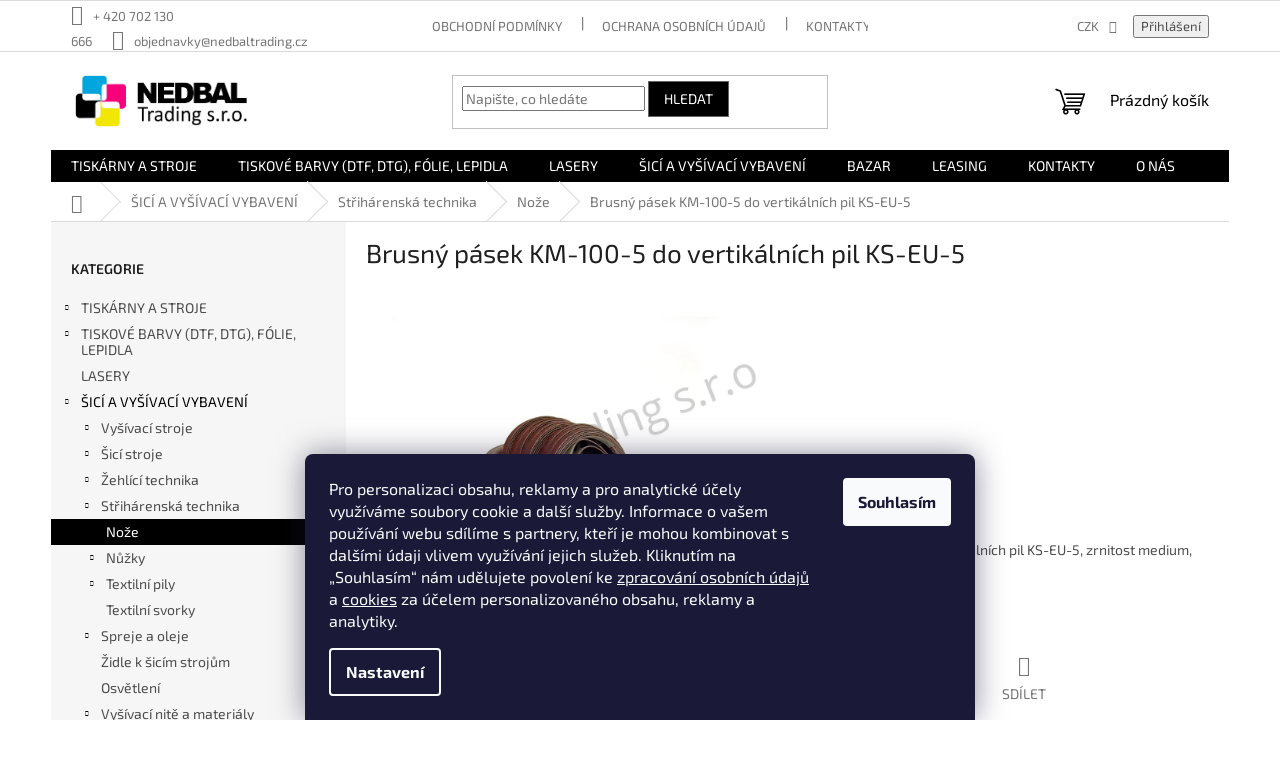

--- FILE ---
content_type: text/html; charset=utf-8
request_url: https://www.nedbaltrading.cz/brusne-pasky-5-zrnitost-medium/
body_size: 29324
content:
<!doctype html><html lang="cs" dir="ltr" class="header-background-light external-fonts-loaded"><head><meta charset="utf-8" /><meta name="viewport" content="width=device-width,initial-scale=1" /><title>Brusný pásek KM-100-5 do vertikálních pil KS-EU-5 - NEDBAL Trading s.r.o.</title><link rel="preconnect" href="https://cdn.myshoptet.com" /><link rel="dns-prefetch" href="https://cdn.myshoptet.com" /><link rel="preload" href="https://cdn.myshoptet.com/prj/dist/master/cms/libs/jquery/jquery-1.11.3.min.js" as="script" /><link href="https://cdn.myshoptet.com/prj/dist/master/cms/templates/frontend_templates/shared/css/font-face/exo-2.css" rel="stylesheet"><link href="https://cdn.myshoptet.com/prj/dist/master/shop/dist/font-shoptet-11.css.62c94c7785ff2cea73b2.css" rel="stylesheet"><script>
dataLayer = [];
dataLayer.push({'shoptet' : {
    "pageId": 794,
    "pageType": "productDetail",
    "currency": "CZK",
    "currencyInfo": {
        "decimalSeparator": ",",
        "exchangeRate": 1,
        "priceDecimalPlaces": 2,
        "symbol": "K\u010d",
        "symbolLeft": 0,
        "thousandSeparator": " "
    },
    "language": "cs",
    "projectId": 401240,
    "product": {
        "id": 2981,
        "guid": "b474635c-acd7-11eb-a168-0cc47a6b4bcc",
        "hasVariants": false,
        "codes": [
            {
                "code": "KM-100-5 \/ 181C2-2"
            }
        ],
        "code": "KM-100-5 \/ 181C2-2",
        "name": "Brusn\u00fd p\u00e1sek KM-100-5 do vertik\u00e1ln\u00edch pil KS-EU-5",
        "appendix": "",
        "weight": 0,
        "currentCategory": "\u0160IC\u00cd A VY\u0160\u00cdVAC\u00cd VYBAVEN\u00cd | St\u0159ih\u00e1rensk\u00e1 technika | No\u017ee",
        "currentCategoryGuid": "9d1d49be-4124-11eb-ac23-ac1f6b0076ec",
        "defaultCategory": "\u0160IC\u00cd A VY\u0160\u00cdVAC\u00cd VYBAVEN\u00cd | St\u0159ih\u00e1rensk\u00e1 technika | No\u017ee",
        "defaultCategoryGuid": "9d1d49be-4124-11eb-ac23-ac1f6b0076ec",
        "currency": "CZK",
        "priceWithVat": 6.0499999999999998
    },
    "cartInfo": {
        "id": null,
        "freeShipping": false,
        "freeShippingFrom": null,
        "leftToFreeGift": {
            "formattedPrice": "0 K\u010d",
            "priceLeft": 0
        },
        "freeGift": false,
        "leftToFreeShipping": {
            "priceLeft": null,
            "dependOnRegion": null,
            "formattedPrice": null
        },
        "discountCoupon": [],
        "getNoBillingShippingPrice": {
            "withoutVat": 0,
            "vat": 0,
            "withVat": 0
        },
        "cartItems": [],
        "taxMode": "ORDINARY"
    },
    "cart": [],
    "customer": {
        "priceRatio": 1,
        "priceListId": 1,
        "groupId": null,
        "registered": false,
        "mainAccount": false
    }
}});
dataLayer.push({'cookie_consent' : {
    "marketing": "denied",
    "analytics": "denied"
}});
document.addEventListener('DOMContentLoaded', function() {
    shoptet.consent.onAccept(function(agreements) {
        if (agreements.length == 0) {
            return;
        }
        dataLayer.push({
            'cookie_consent' : {
                'marketing' : (agreements.includes(shoptet.config.cookiesConsentOptPersonalisation)
                    ? 'granted' : 'denied'),
                'analytics': (agreements.includes(shoptet.config.cookiesConsentOptAnalytics)
                    ? 'granted' : 'denied')
            },
            'event': 'cookie_consent'
        });
    });
});
</script>

<!-- Google Tag Manager -->
<script>(function(w,d,s,l,i){w[l]=w[l]||[];w[l].push({'gtm.start':
new Date().getTime(),event:'gtm.js'});var f=d.getElementsByTagName(s)[0],
j=d.createElement(s),dl=l!='dataLayer'?'&l='+l:'';j.async=true;j.src=
'https://www.googletagmanager.com/gtm.js?id='+i+dl;f.parentNode.insertBefore(j,f);
})(window,document,'script','dataLayer','GTM-WT7J26N');</script>
<!-- End Google Tag Manager -->

<meta property="og:type" content="website"><meta property="og:site_name" content="nedbaltrading.cz"><meta property="og:url" content="https://www.nedbaltrading.cz/brusne-pasky-5-zrnitost-medium/"><meta property="og:title" content="Brusný pásek KM-100-5 do vertikálních pil KS-EU-5 - NEDBAL Trading s.r.o."><meta name="author" content="NEDBAL Trading s.r.o."><meta name="web_author" content="Shoptet.cz"><meta name="dcterms.rightsHolder" content="www.nedbaltrading.cz"><meta name="robots" content="index,follow"><meta property="og:image" content="https://cdn.myshoptet.com/usr/www.nedbaltrading.cz/user/shop/big/2981_sharpening-belts-1.png?60914442"><meta property="og:description" content='Brusný pásek KM-100-5 do vertikálních pil KS-EU-5. KM-100-5
Brusné pásky 5" do vertikálních pil KS-EU-5, zrnitost medium, obvod 180mm.Cena za 1ks. Zboží skladem odesíláme do 24 hodin.'><meta name="description" content='Brusný pásek KM-100-5 do vertikálních pil KS-EU-5. KM-100-5
Brusné pásky 5" do vertikálních pil KS-EU-5, zrnitost medium, obvod 180mm.Cena za 1ks. Zboží skladem odesíláme do 24 hodin.'><meta name="google-site-verification" content="cpo0NM5Ovth6f22vNumbOegHBPH92VkpnlS4r7yyXWY"><meta property="product:price:amount" content="6.05"><meta property="product:price:currency" content="CZK"><style>:root {--color-primary: #000000;--color-primary-h: 0;--color-primary-s: 0%;--color-primary-l: 0%;--color-primary-hover: #14b1ef;--color-primary-hover-h: 197;--color-primary-hover-s: 87%;--color-primary-hover-l: 51%;--color-secondary: #000000;--color-secondary-h: 0;--color-secondary-s: 0%;--color-secondary-l: 0%;--color-secondary-hover: #14b1ef;--color-secondary-hover-h: 197;--color-secondary-hover-s: 87%;--color-secondary-hover-l: 51%;--color-tertiary: #000000;--color-tertiary-h: 0;--color-tertiary-s: 0%;--color-tertiary-l: 0%;--color-tertiary-hover: #656565;--color-tertiary-hover-h: 0;--color-tertiary-hover-s: 0%;--color-tertiary-hover-l: 40%;--color-header-background: #ffffff;--template-font: "Exo 2";--template-headings-font: "Exo 2";--header-background-url: url("[data-uri]");--cookies-notice-background: #1A1937;--cookies-notice-color: #F8FAFB;--cookies-notice-button-hover: #f5f5f5;--cookies-notice-link-hover: #27263f;--templates-update-management-preview-mode-content: "Náhled aktualizací šablony je aktivní pro váš prohlížeč."}</style>
    
    <link href="https://cdn.myshoptet.com/prj/dist/master/shop/dist/main-11.less.fcb4a42d7bd8a71b7ee2.css" rel="stylesheet" />
            <link href="https://cdn.myshoptet.com/prj/dist/master/shop/dist/flags-extra-simple-11.less.1892d7dce1b8bc0e4bd2.css" rel="stylesheet" />
                <link href="https://cdn.myshoptet.com/prj/dist/master/shop/dist/mobile-header-v1-11.less.1ee105d41b5f713c21aa.css" rel="stylesheet" />
    
    <script>var shoptet = shoptet || {};</script>
    <script src="https://cdn.myshoptet.com/prj/dist/master/shop/dist/main-3g-header.js.05f199e7fd2450312de2.js"></script>
<!-- User include --><!-- service 654(301) html code header -->
<!-- Prefetch Pobo Page Builder CDN  -->
<link rel="dns-prefetch" href="https://image.pobo.cz">
<link href="https://cdnjs.cloudflare.com/ajax/libs/lightgallery/2.7.2/css/lightgallery.min.css" rel="stylesheet">
<link href="https://cdnjs.cloudflare.com/ajax/libs/lightgallery/2.7.2/css/lg-thumbnail.min.css" rel="stylesheet">


<!-- © Pobo Page Builder  -->
<script>
 	  window.addEventListener("DOMContentLoaded", function () {
		  var po = document.createElement("script");
		  po.type = "text/javascript";
		  po.async = true;
		  po.dataset.url = "https://www.pobo.cz";
			po.dataset.cdn = "https://image.pobo.space";
      po.dataset.tier = "standard";
      po.fetchpriority = "high";
      po.dataset.key = btoa(window.location.host);
		  po.id = "pobo-asset-url";
      po.platform = "shoptet";
      po.synergy = false;
		  po.src = "https://image.pobo.space/assets/editor.js?v=13";

		  var s = document.getElementsByTagName("script")[0];
		  s.parentNode.insertBefore(po, s);
	  });
</script>





<!-- project html code header -->
<!-- Global site tag (gtag.js) - Google Analytics -->
<script async src="https://www.googletagmanager.com/gtag/js?id=G-2RBSKJ5BT5"></script>
<script>
  window.dataLayer = window.dataLayer || [];
  function gtag(){dataLayer.push(arguments);}
  gtag('js', new Date());

  gtag('config', 'G-2RBSKJ5BT5');
</script>

<link rel="stylesheet" href="/user/documents/assets/ant_styles.css?v=15">
<link rel="stylesheet" href="/user/documents/assets/ant_styles.css?v=15">

<style type="text/css">
/* Obecný styl pro celé menu */
.navigation-in {
    background-color: #000000; /* Černé pozadí pro celé menu */
}

/* Styl pouze pro konkrétní odkaz */
.navigation-in a[href="/rozdavame-darky-zdarma-2/"] {
    color: #FFFFFF; /* Růžová barva textu */
    font-weight: bold; /* Tučný text */
    background-color: #f8007b; /* Světle růžové pozadí */
    padding: 5px 10px; /* Vnitřní odsazení */
    border-radius: 0px; /* Zaoblené rohy */
    text-decoration: none; /* Bez podtržení */
    transition: all 0.3s ease; /* Plynulý přechod pro hover efekt */
}

/* Styl při najetí myší na tento odkaz */
.navigation-in a[href="/akce-rozdavame-darky"]:hover {
    color: #ffffff; /* Bílý text při najetí myší */
    background-color: #ff007f; /* Růžové pozadí při najetí myší */
}
</style>

<!-- /User include --><link rel="shortcut icon" href="/favicon.ico" type="image/x-icon" /><link rel="canonical" href="https://www.nedbaltrading.cz/brusne-pasky-5-zrnitost-medium/" />    <!-- Global site tag (gtag.js) - Google Analytics -->
    <script async src="https://www.googletagmanager.com/gtag/js?id=G-LVCF8Y4JM0"></script>
    <script>
        
        window.dataLayer = window.dataLayer || [];
        function gtag(){dataLayer.push(arguments);}
        

                    console.debug('default consent data');

            gtag('consent', 'default', {"ad_storage":"denied","analytics_storage":"denied","ad_user_data":"denied","ad_personalization":"denied","wait_for_update":500});
            dataLayer.push({
                'event': 'default_consent'
            });
        
        gtag('js', new Date());

        
                gtag('config', 'G-LVCF8Y4JM0', {"groups":"GA4","send_page_view":false,"content_group":"productDetail","currency":"CZK","page_language":"cs"});
        
                gtag('config', 'AW-541018699', {"allow_enhanced_conversions":true});
        
        
        
        
        
                    gtag('event', 'page_view', {"send_to":"GA4","page_language":"cs","content_group":"productDetail","currency":"CZK"});
        
                gtag('set', 'currency', 'CZK');

        gtag('event', 'view_item', {
            "send_to": "UA",
            "items": [
                {
                    "id": "KM-100-5 \/ 181C2-2",
                    "name": "Brusn\u00fd p\u00e1sek KM-100-5 do vertik\u00e1ln\u00edch pil KS-EU-5",
                    "category": "\u0160IC\u00cd A VY\u0160\u00cdVAC\u00cd VYBAVEN\u00cd \/ St\u0159ih\u00e1rensk\u00e1 technika \/ No\u017ee",
                                                            "price": 5
                }
            ]
        });
        
        
        
        
        
                    gtag('event', 'view_item', {"send_to":"GA4","page_language":"cs","content_group":"productDetail","value":5,"currency":"CZK","items":[{"item_id":"KM-100-5 \/ 181C2-2","item_name":"Brusn\u00fd p\u00e1sek KM-100-5 do vertik\u00e1ln\u00edch pil KS-EU-5","item_category":"\u0160IC\u00cd A VY\u0160\u00cdVAC\u00cd VYBAVEN\u00cd","item_category2":"St\u0159ih\u00e1rensk\u00e1 technika","item_category3":"No\u017ee","price":5,"quantity":1,"index":0}]});
        
        
        
        
        
        
        
        document.addEventListener('DOMContentLoaded', function() {
            if (typeof shoptet.tracking !== 'undefined') {
                for (var id in shoptet.tracking.bannersList) {
                    gtag('event', 'view_promotion', {
                        "send_to": "UA",
                        "promotions": [
                            {
                                "id": shoptet.tracking.bannersList[id].id,
                                "name": shoptet.tracking.bannersList[id].name,
                                "position": shoptet.tracking.bannersList[id].position
                            }
                        ]
                    });
                }
            }

            shoptet.consent.onAccept(function(agreements) {
                if (agreements.length !== 0) {
                    console.debug('gtag consent accept');
                    var gtagConsentPayload =  {
                        'ad_storage': agreements.includes(shoptet.config.cookiesConsentOptPersonalisation)
                            ? 'granted' : 'denied',
                        'analytics_storage': agreements.includes(shoptet.config.cookiesConsentOptAnalytics)
                            ? 'granted' : 'denied',
                                                                                                'ad_user_data': agreements.includes(shoptet.config.cookiesConsentOptPersonalisation)
                            ? 'granted' : 'denied',
                        'ad_personalization': agreements.includes(shoptet.config.cookiesConsentOptPersonalisation)
                            ? 'granted' : 'denied',
                        };
                    console.debug('update consent data', gtagConsentPayload);
                    gtag('consent', 'update', gtagConsentPayload);
                    dataLayer.push(
                        { 'event': 'update_consent' }
                    );
                }
            });
        });
    </script>
</head><body class="desktop id-794 in-noze template-11 type-product type-detail multiple-columns-body columns-mobile-2 columns-3 ums_forms_redesign--off ums_a11y_category_page--on ums_discussion_rating_forms--off ums_flags_display_unification--on ums_a11y_login--on mobile-header-version-1"><noscript>
    <style>
        #header {
            padding-top: 0;
            position: relative !important;
            top: 0;
        }
        .header-navigation {
            position: relative !important;
        }
        .overall-wrapper {
            margin: 0 !important;
        }
        body:not(.ready) {
            visibility: visible !important;
        }
    </style>
    <div class="no-javascript">
        <div class="no-javascript__title">Musíte změnit nastavení vašeho prohlížeče</div>
        <div class="no-javascript__text">Podívejte se na: <a href="https://www.google.com/support/bin/answer.py?answer=23852">Jak povolit JavaScript ve vašem prohlížeči</a>.</div>
        <div class="no-javascript__text">Pokud používáte software na blokování reklam, může být nutné povolit JavaScript z této stránky.</div>
        <div class="no-javascript__text">Děkujeme.</div>
    </div>
</noscript>

        <div id="fb-root"></div>
        <script>
            window.fbAsyncInit = function() {
                FB.init({
//                    appId            : 'your-app-id',
                    autoLogAppEvents : true,
                    xfbml            : true,
                    version          : 'v19.0'
                });
            };
        </script>
        <script async defer crossorigin="anonymous" src="https://connect.facebook.net/cs_CZ/sdk.js"></script>
<!-- Google Tag Manager (noscript) -->
<noscript><iframe src="https://www.googletagmanager.com/ns.html?id=GTM-WT7J26N"
height="0" width="0" style="display:none;visibility:hidden"></iframe></noscript>
<!-- End Google Tag Manager (noscript) -->

    <div class="siteCookies siteCookies--bottom siteCookies--dark js-siteCookies" role="dialog" data-testid="cookiesPopup" data-nosnippet>
        <div class="siteCookies__form">
            <div class="siteCookies__content">
                <div class="siteCookies__text">
                    <span>Pro personalizaci obsahu, reklamy a pro analytické účely využíváme soubory cookie a další služby. Informace o vašem používání webu sdílíme s partnery, kteří je mohou kombinovat s dalšími údaji vlivem využívání jejich služeb. Kliknutím na „Souhlasím“ nám udělujete povolení ke <a href="/podminky-ochrany-osobnich-udaju/">zpracování osobních údajů</a> a <a href="/zasady-cookies/">cookies</a> za účelem personalizovaného obsahu, reklamy a analytiky.</span>
                </div>
                <p class="siteCookies__links">
                    <button class="siteCookies__link js-cookies-settings" aria-label="Nastavení cookies" data-testid="cookiesSettings">Nastavení</button>
                </p>
            </div>
            <div class="siteCookies__buttonWrap">
                                <button class="siteCookies__button js-cookiesConsentSubmit" value="all" aria-label="Přijmout cookies" data-testid="buttonCookiesAccept">Souhlasím</button>
            </div>
        </div>
        <script>
            document.addEventListener("DOMContentLoaded", () => {
                const siteCookies = document.querySelector('.js-siteCookies');
                document.addEventListener("scroll", shoptet.common.throttle(() => {
                    const st = document.documentElement.scrollTop;
                    if (st > 1) {
                        siteCookies.classList.add('siteCookies--scrolled');
                    } else {
                        siteCookies.classList.remove('siteCookies--scrolled');
                    }
                }, 100));
            });
        </script>
    </div>
<a href="#content" class="skip-link sr-only">Přejít na obsah</a><div class="overall-wrapper"><div class="user-action"><div class="container">
    <div class="user-action-in">
                    <div id="login" class="user-action-login popup-widget login-widget" role="dialog" aria-labelledby="loginHeading">
        <div class="popup-widget-inner">
                            <h2 id="loginHeading">Přihlášení k vašemu účtu</h2><div id="customerLogin"><form action="/action/Customer/Login/" method="post" id="formLoginIncluded" class="csrf-enabled formLogin" data-testid="formLogin"><input type="hidden" name="referer" value="" /><div class="form-group"><div class="input-wrapper email js-validated-element-wrapper no-label"><input type="email" name="email" class="form-control" autofocus placeholder="E-mailová adresa (např. jan@novak.cz)" data-testid="inputEmail" autocomplete="email" required /></div></div><div class="form-group"><div class="input-wrapper password js-validated-element-wrapper no-label"><input type="password" name="password" class="form-control" placeholder="Heslo" data-testid="inputPassword" autocomplete="current-password" required /><span class="no-display">Nemůžete vyplnit toto pole</span><input type="text" name="surname" value="" class="no-display" /></div></div><div class="form-group"><div class="login-wrapper"><button type="submit" class="btn btn-secondary btn-text btn-login" data-testid="buttonSubmit">Přihlásit se</button><div class="password-helper"><a href="/registrace/" data-testid="signup" rel="nofollow">Nová registrace</a><a href="/klient/zapomenute-heslo/" rel="nofollow">Zapomenuté heslo</a></div></div></div></form>
</div>                    </div>
    </div>

                            <div id="cart-widget" class="user-action-cart popup-widget cart-widget loader-wrapper" data-testid="popupCartWidget" role="dialog" aria-hidden="true">
    <div class="popup-widget-inner cart-widget-inner place-cart-here">
        <div class="loader-overlay">
            <div class="loader"></div>
        </div>
    </div>

    <div class="cart-widget-button">
        <a href="/kosik/" class="btn btn-conversion" id="continue-order-button" rel="nofollow" data-testid="buttonNextStep">Pokračovat do košíku</a>
    </div>
</div>
            </div>
</div>
</div><div class="top-navigation-bar" data-testid="topNavigationBar">

    <div class="container">

        <div class="top-navigation-contacts">
            <strong>Zákaznická podpora:</strong><a href="tel:+420702130666" class="project-phone" aria-label="Zavolat na +420702130666" data-testid="contactboxPhone"><span>+ 420 702 130 666</span></a><a href="mailto:objednavky@nedbaltrading.cz" class="project-email" data-testid="contactboxEmail"><span>objednavky@nedbaltrading.cz</span></a>        </div>

                            <div class="top-navigation-menu">
                <div class="top-navigation-menu-trigger"></div>
                <ul class="top-navigation-bar-menu">
                                            <li class="top-navigation-menu-item-39">
                            <a href="/obchodni-podminky/">OBCHODNÍ PODMÍNKY</a>
                        </li>
                                            <li class="top-navigation-menu-item-691">
                            <a href="/podminky-ochrany-osobnich-udaju/">OCHRANA OSOBNÍCH ÚDAJŮ</a>
                        </li>
                                            <li class="top-navigation-menu-item-29">
                            <a href="/kontakty/">KONTAKTY</a>
                        </li>
                                            <li class="top-navigation-menu-item-1016">
                            <a href="/leasing/">LEASING</a>
                        </li>
                                            <li class="top-navigation-menu-item-1034">
                            <a href="/o-nas/">O NÁS</a>
                        </li>
                                            <li class="top-navigation-menu-item-682">
                            <a href="/blog/">BLOG</a>
                        </li>
                                            <li class="top-navigation-menu-item--24">
                            <a href="/znacka/">Prodávané značky</a>
                        </li>
                                    </ul>
                <ul class="top-navigation-bar-menu-helper"></ul>
            </div>
        
        <div class="top-navigation-tools">
            <div class="responsive-tools">
                <a href="#" class="toggle-window" data-target="search" aria-label="Hledat" data-testid="linkSearchIcon"></a>
                                                            <a href="#" class="toggle-window" data-target="login"></a>
                                                    <a href="#" class="toggle-window" data-target="navigation" aria-label="Menu" data-testid="hamburgerMenu"></a>
            </div>
                <div class="dropdown">
        <span>Ceny v:</span>
        <button id="topNavigationDropdown" type="button" data-toggle="dropdown" aria-haspopup="true" aria-expanded="false">
            CZK
            <span class="caret"></span>
        </button>
        <ul class="dropdown-menu" aria-labelledby="topNavigationDropdown"><li><a href="/action/Currency/changeCurrency/?currencyCode=CZK" rel="nofollow">CZK</a></li><li><a href="/action/Currency/changeCurrency/?currencyCode=EUR" rel="nofollow">EUR</a></li></ul>
    </div>
            <button class="top-nav-button top-nav-button-login toggle-window" type="button" data-target="login" aria-haspopup="dialog" aria-controls="login" aria-expanded="false" data-testid="signin"><span>Přihlášení</span></button>        </div>

    </div>

</div>
<header id="header"><div class="container navigation-wrapper">
    <div class="header-top">
        <div class="site-name-wrapper">
            <div class="site-name"><a href="/" data-testid="linkWebsiteLogo"><img src="https://cdn.myshoptet.com/usr/www.nedbaltrading.cz/user/logos/logo_mini.png" alt="NEDBAL Trading s.r.o." fetchpriority="low" /></a></div>        </div>
        <div class="search" itemscope itemtype="https://schema.org/WebSite">
            <meta itemprop="headline" content="Nože"/><meta itemprop="url" content="https://www.nedbaltrading.cz"/><meta itemprop="text" content="Brusný pásek KM-100-5 do vertikálních pil KS-EU-5. KM-100-5 Brusné pásky 5&amp;quot; do vertikálních pil KS-EU-5, zrnitost medium, obvod 180mm.Cena za 1ks. Zboží skladem odesíláme do 24 hodin."/>            <form action="/action/ProductSearch/prepareString/" method="post"
    id="formSearchForm" class="search-form compact-form js-search-main"
    itemprop="potentialAction" itemscope itemtype="https://schema.org/SearchAction" data-testid="searchForm">
    <fieldset>
        <meta itemprop="target"
            content="https://www.nedbaltrading.cz/vyhledavani/?string={string}"/>
        <input type="hidden" name="language" value="cs"/>
        
            
<input
    type="search"
    name="string"
        class="query-input form-control search-input js-search-input"
    placeholder="Napište, co hledáte"
    autocomplete="off"
    required
    itemprop="query-input"
    aria-label="Vyhledávání"
    data-testid="searchInput"
>
            <button type="submit" class="btn btn-default" data-testid="searchBtn">Hledat</button>
        
    </fieldset>
</form>
        </div>
        <div class="navigation-buttons">
                
    <a href="/kosik/" class="btn btn-icon toggle-window cart-count" data-target="cart" data-hover="true" data-redirect="true" data-testid="headerCart" rel="nofollow" aria-haspopup="dialog" aria-expanded="false" aria-controls="cart-widget">
        
                <span class="sr-only">Nákupní košík</span>
        
            <span class="cart-price visible-lg-inline-block" data-testid="headerCartPrice">
                                    Prázdný košík                            </span>
        
    
            </a>
        </div>
    </div>
    <nav id="navigation" aria-label="Hlavní menu" data-collapsible="true"><div class="navigation-in menu"><ul class="menu-level-1" role="menubar" data-testid="headerMenuItems"><li class="menu-item-673 ext" role="none"><a href="/tiskarny-a-stroje/" data-testid="headerMenuItem" role="menuitem" aria-haspopup="true" aria-expanded="false"><b>TISKÁRNY A STROJE</b><span class="submenu-arrow"></span></a><ul class="menu-level-2" aria-label="TISKÁRNY A STROJE" tabindex="-1" role="menu"><li class="menu-item-1442" role="none"><a href="/nastrikove-stroje/" class="menu-image" data-testid="headerMenuItem" tabindex="-1" aria-hidden="true"><img src="data:image/svg+xml,%3Csvg%20width%3D%22140%22%20height%3D%22100%22%20xmlns%3D%22http%3A%2F%2Fwww.w3.org%2F2000%2Fsvg%22%3E%3C%2Fsvg%3E" alt="" aria-hidden="true" width="140" height="100"  data-src="https://cdn.myshoptet.com/usr/www.nedbaltrading.cz/user/categories/thumb/r16a7613_white.jpg" fetchpriority="low" /></a><div><a href="/nastrikove-stroje/" data-testid="headerMenuItem" role="menuitem"><span>Nástřikové stroje</span></a>
                        </div></li><li class="menu-item-675 has-third-level" role="none"><a href="/tiskarny-2/" class="menu-image" data-testid="headerMenuItem" tabindex="-1" aria-hidden="true"><img src="data:image/svg+xml,%3Csvg%20width%3D%22140%22%20height%3D%22100%22%20xmlns%3D%22http%3A%2F%2Fwww.w3.org%2F2000%2Fsvg%22%3E%3C%2Fsvg%3E" alt="" aria-hidden="true" width="140" height="100"  data-src="https://cdn.myshoptet.com/usr/www.nedbaltrading.cz/user/categories/thumb/agp-t30-5003___.png" fetchpriority="low" /></a><div><a href="/tiskarny-2/" data-testid="headerMenuItem" role="menuitem"><span>Tiskárny</span></a>
                                                    <ul class="menu-level-3" role="menu">
                                                                    <li class="menu-item-1247" role="none">
                                        <a href="/tiskarny-dtf/" data-testid="headerMenuItem" role="menuitem">
                                            DTF tiskárny</a>,                                    </li>
                                                                    <li class="menu-item-1517" role="none">
                                        <a href="/dtg-tiskarny/" data-testid="headerMenuItem" role="menuitem">
                                            DTG tiskárny BROTHER</a>,                                    </li>
                                                                    <li class="menu-item-1526" role="none">
                                        <a href="/dtf-uv-tiskarny/" data-testid="headerMenuItem" role="menuitem">
                                            UV DTF tiskárny</a>                                    </li>
                                                            </ul>
                        </div></li><li class="menu-item-677 has-third-level" role="none"><a href="/fixacni-lisy/" class="menu-image" data-testid="headerMenuItem" tabindex="-1" aria-hidden="true"><img src="data:image/svg+xml,%3Csvg%20width%3D%22140%22%20height%3D%22100%22%20xmlns%3D%22http%3A%2F%2Fwww.w3.org%2F2000%2Fsvg%22%3E%3C%2Fsvg%3E" alt="" aria-hidden="true" width="140" height="100"  data-src="https://cdn.myshoptet.com/usr/www.nedbaltrading.cz/user/categories/thumb/fixa__n___lisy.png" fetchpriority="low" /></a><div><a href="/fixacni-lisy/" data-testid="headerMenuItem" role="menuitem"><span>Fixační lisy</span></a>
                                                    <ul class="menu-level-3" role="menu">
                                                                    <li class="menu-item-1352" role="none">
                                        <a href="/fixacni-lisy-schulze/" data-testid="headerMenuItem" role="menuitem">
                                            Fixační lisy SCHULZE</a>,                                    </li>
                                                                    <li class="menu-item-1355" role="none">
                                        <a href="/fixacni-lisy-ricoma/" data-testid="headerMenuItem" role="menuitem">
                                            Fixační lisy RICOMA</a>                                    </li>
                                                            </ul>
                        </div></li><li class="menu-item-707" role="none"><a href="/susici-tunely/" class="menu-image" data-testid="headerMenuItem" tabindex="-1" aria-hidden="true"><img src="data:image/svg+xml,%3Csvg%20width%3D%22140%22%20height%3D%22100%22%20xmlns%3D%22http%3A%2F%2Fwww.w3.org%2F2000%2Fsvg%22%3E%3C%2Fsvg%3E" alt="" aria-hidden="true" width="140" height="100"  data-src="https://cdn.myshoptet.com/usr/www.nedbaltrading.cz/user/categories/thumb/su____c___tunel.png" fetchpriority="low" /></a><div><a href="/susici-tunely/" data-testid="headerMenuItem" role="menuitem"><span>Sušící tunely SCHULZE</span></a>
                        </div></li><li class="menu-item-716 has-third-level" role="none"><a href="/nahradni-dily/" class="menu-image" data-testid="headerMenuItem" tabindex="-1" aria-hidden="true"><img src="data:image/svg+xml,%3Csvg%20width%3D%22140%22%20height%3D%22100%22%20xmlns%3D%22http%3A%2F%2Fwww.w3.org%2F2000%2Fsvg%22%3E%3C%2Fsvg%3E" alt="" aria-hidden="true" width="140" height="100"  data-src="https://cdn.myshoptet.com/usr/www.nedbaltrading.cz/user/categories/thumb/__erpadlo_schulze.png" fetchpriority="low" /></a><div><a href="/nahradni-dily/" data-testid="headerMenuItem" role="menuitem"><span>Náhradní díly a příslušenství</span></a>
                                                    <ul class="menu-level-3" role="menu">
                                                                    <li class="menu-item-1076" role="none">
                                        <a href="/dtg-m2/" data-testid="headerMenuItem" role="menuitem">
                                            DTG M2</a>,                                    </li>
                                                                    <li class="menu-item-953" role="none">
                                        <a href="/schulze/" data-testid="headerMenuItem" role="menuitem">
                                            Schulze</a>,                                    </li>
                                                                    <li class="menu-item-1079" role="none">
                                        <a href="/smartjet-uv/" data-testid="headerMenuItem" role="menuitem">
                                            Smartjet UV</a>,                                    </li>
                                                                    <li class="menu-item-1085" role="none">
                                        <a href="/epson-l1800/" data-testid="headerMenuItem" role="menuitem">
                                            Epson L1800</a>,                                    </li>
                                                                    <li class="menu-item-1431" role="none">
                                        <a href="/nahradni-dily-dtf/" data-testid="headerMenuItem" role="menuitem">
                                            DTF</a>                                    </li>
                                                            </ul>
                        </div></li><li class="menu-item-854 has-third-level" role="none"><a href="/tiskove-materialy/" class="menu-image" data-testid="headerMenuItem" tabindex="-1" aria-hidden="true"><img src="data:image/svg+xml,%3Csvg%20width%3D%22140%22%20height%3D%22100%22%20xmlns%3D%22http%3A%2F%2Fwww.w3.org%2F2000%2Fsvg%22%3E%3C%2Fsvg%3E" alt="" aria-hidden="true" width="140" height="100"  data-src="https://cdn.myshoptet.com/usr/www.nedbaltrading.cz/user/categories/thumb/neoznaceno_6.jpg" fetchpriority="low" /></a><div><a href="/tiskove-materialy/" data-testid="headerMenuItem" role="menuitem"><span>Spotřební materiály</span></a>
                                                    <ul class="menu-level-3" role="menu">
                                                                    <li class="menu-item-875" role="none">
                                        <a href="/fixace/" data-testid="headerMenuItem" role="menuitem">
                                            Fixace</a>,                                    </li>
                                                                    <li class="menu-item-944" role="none">
                                        <a href="/reklamni-material/" data-testid="headerMenuItem" role="menuitem">
                                            Reklamní materiál</a>,                                    </li>
                                                                    <li class="menu-item-1505" role="none">
                                        <a href="/tiskove-barvy-a-dtf-folie/" data-testid="headerMenuItem" role="menuitem">
                                            Tiskové barvy a DTF fólie</a>                                    </li>
                                                            </ul>
                        </div></li></ul></li>
<li class="menu-item-1022 ext" role="none"><a href="/tiskove-barvy/" data-testid="headerMenuItem" role="menuitem" aria-haspopup="true" aria-expanded="false"><b>TISKOVÉ BARVY (DTF, DTG), FÓLIE, LEPIDLA</b><span class="submenu-arrow"></span></a><ul class="menu-level-2" aria-label="TISKOVÉ BARVY (DTF, DTG), FÓLIE, LEPIDLA" tabindex="-1" role="menu"><li class="menu-item-860 has-third-level" role="none"><a href="/tiskove-barvy-na-textil/" class="menu-image" data-testid="headerMenuItem" tabindex="-1" aria-hidden="true"><img src="data:image/svg+xml,%3Csvg%20width%3D%22140%22%20height%3D%22100%22%20xmlns%3D%22http%3A%2F%2Fwww.w3.org%2F2000%2Fsvg%22%3E%3C%2Fsvg%3E" alt="" aria-hidden="true" width="140" height="100"  data-src="https://cdn.myshoptet.com/usr/www.nedbaltrading.cz/user/categories/thumb/tiskov___barvy_na_textil.png" fetchpriority="low" /></a><div><a href="/tiskove-barvy-na-textil/" data-testid="headerMenuItem" role="menuitem"><span>DTG inkousty na textil</span></a>
                                                    <ul class="menu-level-3" role="menu">
                                                                    <li class="menu-item-896" role="none">
                                        <a href="/dupont/" data-testid="headerMenuItem" role="menuitem">
                                            DuPont</a>,                                    </li>
                                                                    <li class="menu-item-899" role="none">
                                        <a href="/image-armor/" data-testid="headerMenuItem" role="menuitem">
                                            Image Armor</a>                                    </li>
                                                            </ul>
                        </div></li><li class="menu-item-1037 has-third-level" role="none"><a href="/dtf/" class="menu-image" data-testid="headerMenuItem" tabindex="-1" aria-hidden="true"><img src="data:image/svg+xml,%3Csvg%20width%3D%22140%22%20height%3D%22100%22%20xmlns%3D%22http%3A%2F%2Fwww.w3.org%2F2000%2Fsvg%22%3E%3C%2Fsvg%3E" alt="" aria-hidden="true" width="140" height="100"  data-src="https://cdn.myshoptet.com/usr/www.nedbaltrading.cz/user/categories/thumb/snip20210317_3.png" fetchpriority="low" /></a><div><a href="/dtf/" data-testid="headerMenuItem" role="menuitem"><span>DTF inkousty, fólie, lepidla</span></a>
                                                    <ul class="menu-level-3" role="menu">
                                                                    <li class="menu-item-1343" role="none">
                                        <a href="/dtf-barvy/" data-testid="headerMenuItem" role="menuitem">
                                            DTF barvy, fólie, lepidla atd.</a>,                                    </li>
                                                                    <li class="menu-item-1445" role="none">
                                        <a href="/dtf-barvy-a-produkty-ecofreen/" data-testid="headerMenuItem" role="menuitem">
                                            DTF barvy a produkty Ecofreen</a>,                                    </li>
                                                                    <li class="menu-item-1472" role="none">
                                        <a href="/dtf-barvy-a-produkty-ricoma/" data-testid="headerMenuItem" role="menuitem">
                                            DTF barvy a produkty RICOMA</a>,                                    </li>
                                                                    <li class="menu-item-1529" role="none">
                                        <a href="/uv-dtf-barvy--folie/" data-testid="headerMenuItem" role="menuitem">
                                            UV DTF barvy, fólie</a>,                                    </li>
                                                                    <li class="menu-item-1532" role="none">
                                        <a href="/dtf-folie/" data-testid="headerMenuItem" role="menuitem">
                                            DTF fólie</a>,                                    </li>
                                                                    <li class="menu-item-1535" role="none">
                                        <a href="/dtf-inkousty/" data-testid="headerMenuItem" role="menuitem">
                                            DTF inkousty</a>,                                    </li>
                                                                    <li class="menu-item-1538" role="none">
                                        <a href="/dtf-lepidla/" data-testid="headerMenuItem" role="menuitem">
                                            DTF lepidla</a>,                                    </li>
                                                                    <li class="menu-item-1556" role="none">
                                        <a href="/dtf-cisteni/" data-testid="headerMenuItem" role="menuitem">
                                            DTF čištění</a>                                    </li>
                                                            </ul>
                        </div></li><li class="menu-item-890 has-third-level" role="none"><a href="/penetrace/" class="menu-image" data-testid="headerMenuItem" tabindex="-1" aria-hidden="true"><img src="data:image/svg+xml,%3Csvg%20width%3D%22140%22%20height%3D%22100%22%20xmlns%3D%22http%3A%2F%2Fwww.w3.org%2F2000%2Fsvg%22%3E%3C%2Fsvg%3E" alt="" aria-hidden="true" width="140" height="100"  data-src="https://cdn.myshoptet.com/usr/www.nedbaltrading.cz/user/categories/thumb/penetrace.png" fetchpriority="low" /></a><div><a href="/penetrace/" data-testid="headerMenuItem" role="menuitem"><span>Penetrace</span></a>
                                                    <ul class="menu-level-3" role="menu">
                                                                    <li class="menu-item-905" role="none">
                                        <a href="/dupont-2/" data-testid="headerMenuItem" role="menuitem">
                                            DuPont</a>,                                    </li>
                                                                    <li class="menu-item-1043" role="none">
                                        <a href="/image-armor-2/" data-testid="headerMenuItem" role="menuitem">
                                            Image Armor</a>,                                    </li>
                                                                    <li class="menu-item-1052" role="none">
                                        <a href="/firdbird/" data-testid="headerMenuItem" role="menuitem">
                                            Firebird</a>,                                    </li>
                                                                    <li class="menu-item-1055" role="none">
                                        <a href="/xtreme/" data-testid="headerMenuItem" role="menuitem">
                                            Xtreme</a>                                    </li>
                                                            </ul>
                        </div></li><li class="menu-item-869" role="none"><a href="/uv-barvy-a-primery/" class="menu-image" data-testid="headerMenuItem" tabindex="-1" aria-hidden="true"><img src="data:image/svg+xml,%3Csvg%20width%3D%22140%22%20height%3D%22100%22%20xmlns%3D%22http%3A%2F%2Fwww.w3.org%2F2000%2Fsvg%22%3E%3C%2Fsvg%3E" alt="" aria-hidden="true" width="140" height="100"  data-src="https://cdn.myshoptet.com/usr/www.nedbaltrading.cz/user/categories/thumb/primer_pro_uv.png" fetchpriority="low" /></a><div><a href="/uv-barvy-a-primery/" data-testid="headerMenuItem" role="menuitem"><span>UV barvy a primery</span></a>
                        </div></li><li class="menu-item-863 has-third-level" role="none"><a href="/tiskove-barvy-na-pevne-materialy/" class="menu-image" data-testid="headerMenuItem" tabindex="-1" aria-hidden="true"><img src="data:image/svg+xml,%3Csvg%20width%3D%22140%22%20height%3D%22100%22%20xmlns%3D%22http%3A%2F%2Fwww.w3.org%2F2000%2Fsvg%22%3E%3C%2Fsvg%3E" alt="" aria-hidden="true" width="140" height="100"  data-src="https://cdn.myshoptet.com/usr/www.nedbaltrading.cz/user/categories/thumb/tiskov___barvy_na_pevn___materialy.png" fetchpriority="low" /></a><div><a href="/tiskove-barvy-na-pevne-materialy/" data-testid="headerMenuItem" role="menuitem"><span>Inkousty na pevné materiály</span></a>
                                                    <ul class="menu-level-3" role="menu">
                                                                    <li class="menu-item-911" role="none">
                                        <a href="/direct-one/" data-testid="headerMenuItem" role="menuitem">
                                            Direct One</a>                                    </li>
                                                            </ul>
                        </div></li><li class="menu-item-845 has-third-level" role="none"><a href="/cistici-produkty/" class="menu-image" data-testid="headerMenuItem" tabindex="-1" aria-hidden="true"><img src="data:image/svg+xml,%3Csvg%20width%3D%22140%22%20height%3D%22100%22%20xmlns%3D%22http%3A%2F%2Fwww.w3.org%2F2000%2Fsvg%22%3E%3C%2Fsvg%3E" alt="" aria-hidden="true" width="140" height="100"  data-src="https://cdn.myshoptet.com/usr/www.nedbaltrading.cz/user/categories/thumb/__ist__c___ty__inky.png" fetchpriority="low" /></a><div><a href="/cistici-produkty/" data-testid="headerMenuItem" role="menuitem"><span>Čistící produkty</span></a>
                                                    <ul class="menu-level-3" role="menu">
                                                                    <li class="menu-item-929" role="none">
                                        <a href="/textil/" data-testid="headerMenuItem" role="menuitem">
                                            Textil</a>,                                    </li>
                                                                    <li class="menu-item-932" role="none">
                                        <a href="/pevne-materialy/" data-testid="headerMenuItem" role="menuitem">
                                            Pevné materiály</a>,                                    </li>
                                                                    <li class="menu-item-935" role="none">
                                        <a href="/cistici-tycinky-2/" data-testid="headerMenuItem" role="menuitem">
                                            Čistící tyčinky</a>,                                    </li>
                                                                    <li class="menu-item-938" role="none">
                                        <a href="/cistici-roztok-pro-penetracni-automaty/" data-testid="headerMenuItem" role="menuitem">
                                            Čistící roztok pro penetrační automaty</a>                                    </li>
                                                            </ul>
                        </div></li></ul></li>
<li class="menu-item-1559" role="none"><a href="/lasery/" data-testid="headerMenuItem" role="menuitem" aria-expanded="false"><b>LASERY</b></a></li>
<li class="menu-item-683 ext" role="none"><a href="/sici-a-vysivaci-vybaveni/" data-testid="headerMenuItem" role="menuitem" aria-haspopup="true" aria-expanded="false"><b>ŠICÍ A VYŠÍVACÍ VYBAVENÍ</b><span class="submenu-arrow"></span></a><ul class="menu-level-2" aria-label="ŠICÍ A VYŠÍVACÍ VYBAVENÍ" tabindex="-1" role="menu"><li class="menu-item-684 has-third-level" role="none"><a href="/vysivaci-stroje/" class="menu-image" data-testid="headerMenuItem" tabindex="-1" aria-hidden="true"><img src="data:image/svg+xml,%3Csvg%20width%3D%22140%22%20height%3D%22100%22%20xmlns%3D%22http%3A%2F%2Fwww.w3.org%2F2000%2Fsvg%22%3E%3C%2Fsvg%3E" alt="" aria-hidden="true" width="140" height="100"  data-src="https://cdn.myshoptet.com/usr/www.nedbaltrading.cz/user/categories/thumb/swf_ma-6.jpg" fetchpriority="low" /></a><div><a href="/vysivaci-stroje/" data-testid="headerMenuItem" role="menuitem"><span>Vyšívací stroje</span></a>
                                                    <ul class="menu-level-3" role="menu">
                                                                    <li class="menu-item-755" role="none">
                                        <a href="/prumyslove-vysivaci-stroje-swf/" data-testid="headerMenuItem" role="menuitem">
                                            Průmyslové vyšívací stroje SWF</a>,                                    </li>
                                                                    <li class="menu-item-1450" role="none">
                                        <a href="/vysivaci-stroje-ricoma/" data-testid="headerMenuItem" role="menuitem">
                                            Vyšívací stroje RICOMA</a>,                                    </li>
                                                                    <li class="menu-item-1523" role="none">
                                        <a href="/vysivaci-stroje-krafft/" data-testid="headerMenuItem" role="menuitem">
                                            Vyšívací stroje KRAFFT</a>,                                    </li>
                                                                    <li class="menu-item-685" role="none">
                                        <a href="/software/" data-testid="headerMenuItem" role="menuitem">
                                            Software</a>,                                    </li>
                                                                    <li class="menu-item-758" role="none">
                                        <a href="/nahradni-dily-2/" data-testid="headerMenuItem" role="menuitem">
                                            Náhradní díly</a>,                                    </li>
                                                                    <li class="menu-item-761" role="none">
                                        <a href="/upinaci-ramecky/" data-testid="headerMenuItem" role="menuitem">
                                            Upínací rámečky</a>,                                    </li>
                                                                    <li class="menu-item-1109" role="none">
                                        <a href="/hoopmaster/" data-testid="headerMenuItem" role="menuitem">
                                            Hoopmaster</a>                                    </li>
                                                            </ul>
                        </div></li><li class="menu-item-749 has-third-level" role="none"><a href="/sici-stroje/" class="menu-image" data-testid="headerMenuItem" tabindex="-1" aria-hidden="true"><img src="data:image/svg+xml,%3Csvg%20width%3D%22140%22%20height%3D%22100%22%20xmlns%3D%22http%3A%2F%2Fwww.w3.org%2F2000%2Fsvg%22%3E%3C%2Fsvg%3E" alt="" aria-hidden="true" width="140" height="100"  data-src="https://cdn.myshoptet.com/usr/www.nedbaltrading.cz/user/categories/thumb/snip20210126_36.png" fetchpriority="low" /></a><div><a href="/sici-stroje/" data-testid="headerMenuItem" role="menuitem"><span>Šicí stroje</span></a>
                                                    <ul class="menu-level-3" role="menu">
                                                                    <li class="menu-item-812" role="none">
                                        <a href="/prumyslove-sici-stroje/" data-testid="headerMenuItem" role="menuitem">
                                            Průmyslové šicí stroje, ND a příslušenství</a>,                                    </li>
                                                                    <li class="menu-item-809" role="none">
                                        <a href="/domaci-sici-stroje/" data-testid="headerMenuItem" role="menuitem">
                                            Domácí šicí stroje, ND a příslušenství</a>,                                    </li>
                                                                    <li class="menu-item-839" role="none">
                                        <a href="/patchwork/" data-testid="headerMenuItem" role="menuitem">
                                            Patchwork a pomůcky na patchwork</a>                                    </li>
                                                            </ul>
                        </div></li><li class="menu-item-686 has-third-level" role="none"><a href="/zehlici-technika/" class="menu-image" data-testid="headerMenuItem" tabindex="-1" aria-hidden="true"><img src="data:image/svg+xml,%3Csvg%20width%3D%22140%22%20height%3D%22100%22%20xmlns%3D%22http%3A%2F%2Fwww.w3.org%2F2000%2Fsvg%22%3E%3C%2Fsvg%3E" alt="" aria-hidden="true" width="140" height="100"  data-src="https://cdn.myshoptet.com/usr/www.nedbaltrading.cz/user/categories/thumb/snip20210223_10-1.png" fetchpriority="low" /></a><div><a href="/zehlici-technika/" data-testid="headerMenuItem" role="menuitem"><span>Žehlící technika</span></a>
                                                    <ul class="menu-level-3" role="menu">
                                                                    <li class="menu-item-770" role="none">
                                        <a href="/zehlicky/" data-testid="headerMenuItem" role="menuitem">
                                            Žehličky</a>,                                    </li>
                                                                    <li class="menu-item-788" role="none">
                                        <a href="/vyvijece-pary-s-zehlickou/" data-testid="headerMenuItem" role="menuitem">
                                            Vyvíječe páry s žehličkou</a>,                                    </li>
                                                                    <li class="menu-item-791" role="none">
                                        <a href="/nahradni-dily-prislusenstvi/" data-testid="headerMenuItem" role="menuitem">
                                            Náhradní díly, příslušenství</a>,                                    </li>
                                                                    <li class="menu-item-1370" role="none">
                                        <a href="/battistella/" data-testid="headerMenuItem" role="menuitem">
                                            BATTISTELLA</a>                                    </li>
                                                            </ul>
                        </div></li><li class="menu-item-687 has-third-level" role="none"><a href="/striharenska-technika/" class="menu-image" data-testid="headerMenuItem" tabindex="-1" aria-hidden="true"><img src="data:image/svg+xml,%3Csvg%20width%3D%22140%22%20height%3D%22100%22%20xmlns%3D%22http%3A%2F%2Fwww.w3.org%2F2000%2Fsvg%22%3E%3C%2Fsvg%3E" alt="" aria-hidden="true" width="140" height="100"  data-src="https://cdn.myshoptet.com/usr/www.nedbaltrading.cz/user/categories/thumb/st__ih__rensk___technika.png" fetchpriority="low" /></a><div><a href="/striharenska-technika/" data-testid="headerMenuItem" role="menuitem"><span>Střihárenská technika</span></a>
                                                    <ul class="menu-level-3" role="menu">
                                                                    <li class="menu-item-794" role="none">
                                        <a href="/noze/" class="active" data-testid="headerMenuItem" role="menuitem">
                                            Nože</a>,                                    </li>
                                                                    <li class="menu-item-797" role="none">
                                        <a href="/nuzky/" data-testid="headerMenuItem" role="menuitem">
                                            Nůžky</a>,                                    </li>
                                                                    <li class="menu-item-800" role="none">
                                        <a href="/textilni-pily/" data-testid="headerMenuItem" role="menuitem">
                                            Textilní pily</a>,                                    </li>
                                                                    <li class="menu-item-1380" role="none">
                                        <a href="/textilni-svorky/" data-testid="headerMenuItem" role="menuitem">
                                            Textilní svorky</a>                                    </li>
                                                            </ul>
                        </div></li><li class="menu-item-746 has-third-level" role="none"><a href="/spreje-a-oleje/" class="menu-image" data-testid="headerMenuItem" tabindex="-1" aria-hidden="true"><img src="data:image/svg+xml,%3Csvg%20width%3D%22140%22%20height%3D%22100%22%20xmlns%3D%22http%3A%2F%2Fwww.w3.org%2F2000%2Fsvg%22%3E%3C%2Fsvg%3E" alt="" aria-hidden="true" width="140" height="100"  data-src="https://cdn.myshoptet.com/usr/www.nedbaltrading.cz/user/categories/thumb/spreje_a_oleje.png" fetchpriority="low" /></a><div><a href="/spreje-a-oleje/" data-testid="headerMenuItem" role="menuitem"><span>Spreje a oleje</span></a>
                                                    <ul class="menu-level-3" role="menu">
                                                                    <li class="menu-item-803" role="none">
                                        <a href="/spreje/" data-testid="headerMenuItem" role="menuitem">
                                            Spreje</a>,                                    </li>
                                                                    <li class="menu-item-806" role="none">
                                        <a href="/oleje/" data-testid="headerMenuItem" role="menuitem">
                                            Oleje</a>                                    </li>
                                                            </ul>
                        </div></li><li class="menu-item-752" role="none"><a href="/zidle-k-sicim-strojum/" class="menu-image" data-testid="headerMenuItem" tabindex="-1" aria-hidden="true"><img src="data:image/svg+xml,%3Csvg%20width%3D%22140%22%20height%3D%22100%22%20xmlns%3D%22http%3A%2F%2Fwww.w3.org%2F2000%2Fsvg%22%3E%3C%2Fsvg%3E" alt="" aria-hidden="true" width="140" height="100"  data-src="https://cdn.myshoptet.com/usr/www.nedbaltrading.cz/user/categories/thumb/__idle_k___ic__m_stroj__m.png" fetchpriority="low" /></a><div><a href="/zidle-k-sicim-strojum/" data-testid="headerMenuItem" role="menuitem"><span>Židle k šicím strojům</span></a>
                        </div></li><li class="menu-item-1184" role="none"><a href="/osvetleni/" class="menu-image" data-testid="headerMenuItem" tabindex="-1" aria-hidden="true"><img src="data:image/svg+xml,%3Csvg%20width%3D%22140%22%20height%3D%22100%22%20xmlns%3D%22http%3A%2F%2Fwww.w3.org%2F2000%2Fsvg%22%3E%3C%2Fsvg%3E" alt="" aria-hidden="true" width="140" height="100"  data-src="https://cdn.myshoptet.com/usr/www.nedbaltrading.cz/user/categories/thumb/lampa.png" fetchpriority="low" /></a><div><a href="/osvetleni/" data-testid="headerMenuItem" role="menuitem"><span>Osvětlení</span></a>
                        </div></li><li class="menu-item-1127 has-third-level" role="none"><a href="/vysivaci-nite-a-materialy/" class="menu-image" data-testid="headerMenuItem" tabindex="-1" aria-hidden="true"><img src="data:image/svg+xml,%3Csvg%20width%3D%22140%22%20height%3D%22100%22%20xmlns%3D%22http%3A%2F%2Fwww.w3.org%2F2000%2Fsvg%22%3E%3C%2Fsvg%3E" alt="" aria-hidden="true" width="140" height="100"  data-src="https://cdn.myshoptet.com/usr/www.nedbaltrading.cz/user/categories/thumb/set_12_0.png" fetchpriority="low" /></a><div><a href="/vysivaci-nite-a-materialy/" data-testid="headerMenuItem" role="menuitem"><span>Vyšívací nitě a materiály</span></a>
                                                    <ul class="menu-level-3" role="menu">
                                                                    <li class="menu-item-1130" role="none">
                                        <a href="/nite/" data-testid="headerMenuItem" role="menuitem">
                                            Nitě</a>,                                    </li>
                                                                    <li class="menu-item-1133" role="none">
                                        <a href="/materialy/" data-testid="headerMenuItem" role="menuitem">
                                            Materiály</a>                                    </li>
                                                            </ul>
                        </div></li></ul></li>
<li class="menu-item-698 ext" role="none"><a href="/bazar/" data-testid="headerMenuItem" role="menuitem" aria-haspopup="true" aria-expanded="false"><b>BAZAR</b><span class="submenu-arrow"></span></a><ul class="menu-level-2" aria-label="BAZAR" tabindex="-1" role="menu"><li class="menu-item-1094" role="none"><a href="/bazar-lisy/" class="menu-image" data-testid="headerMenuItem" tabindex="-1" aria-hidden="true"><img src="data:image/svg+xml,%3Csvg%20width%3D%22140%22%20height%3D%22100%22%20xmlns%3D%22http%3A%2F%2Fwww.w3.org%2F2000%2Fsvg%22%3E%3C%2Fsvg%3E" alt="" aria-hidden="true" width="140" height="100"  data-src="https://cdn.myshoptet.com/usr/www.nedbaltrading.cz/user/categories/thumb/bluepressline_1s2s3s_dtg_4s.jpg" fetchpriority="low" /></a><div><a href="/bazar-lisy/" data-testid="headerMenuItem" role="menuitem"><span>Lisy</span></a>
                        </div></li><li class="menu-item-701" role="none"><a href="/bazar-tiskova-zarizeni-2/" class="menu-image" data-testid="headerMenuItem" tabindex="-1" aria-hidden="true"><img src="data:image/svg+xml,%3Csvg%20width%3D%22140%22%20height%3D%22100%22%20xmlns%3D%22http%3A%2F%2Fwww.w3.org%2F2000%2Fsvg%22%3E%3C%2Fsvg%3E" alt="" aria-hidden="true" width="140" height="100"  data-src="https://cdn.myshoptet.com/usr/www.nedbaltrading.cz/user/categories/thumb/dtf_440-1.jpg" fetchpriority="low" /></a><div><a href="/bazar-tiskova-zarizeni-2/" data-testid="headerMenuItem" role="menuitem"><span>Tiskárny a stroje</span></a>
                        </div></li><li class="menu-item-836" role="none"><a href="/bazar-sici-a-vysivaci-vybaveni/" class="menu-image" data-testid="headerMenuItem" tabindex="-1" aria-hidden="true"><img src="data:image/svg+xml,%3Csvg%20width%3D%22140%22%20height%3D%22100%22%20xmlns%3D%22http%3A%2F%2Fwww.w3.org%2F2000%2Fsvg%22%3E%3C%2Fsvg%3E" alt="" aria-hidden="true" width="140" height="100"  data-src="https://cdn.myshoptet.com/usr/www.nedbaltrading.cz/user/categories/thumb/juki-1.jpg" fetchpriority="low" /></a><div><a href="/bazar-sici-a-vysivaci-vybaveni/" data-testid="headerMenuItem" role="menuitem"><span>Šicí a vyšívací vybavení</span></a>
                        </div></li></ul></li>
<li class="menu-item-1016" role="none"><a href="/leasing/" data-testid="headerMenuItem" role="menuitem" aria-expanded="false"><b>LEASING</b></a></li>
<li class="menu-item-29" role="none"><a href="/kontakty/" data-testid="headerMenuItem" role="menuitem" aria-expanded="false"><b>KONTAKTY</b></a></li>
<li class="menu-item-1034" role="none"><a href="/o-nas/" data-testid="headerMenuItem" role="menuitem" aria-expanded="false"><b>O NÁS</b></a></li>
</ul>
    <ul class="navigationActions" role="menu">
                    <li class="ext" role="none">
                <a href="#">
                                            <span>
                            <span>Měna</span>
                            <span>(CZK)</span>
                        </span>
                                        <span class="submenu-arrow"></span>
                </a>
                <ul class="navigationActions__submenu menu-level-2" role="menu">
                    <li role="none">
                                                    <ul role="menu">
                                                                    <li class="navigationActions__submenu__item navigationActions__submenu__item--active" role="none">
                                        <a href="/action/Currency/changeCurrency/?currencyCode=CZK" rel="nofollow" role="menuitem">CZK</a>
                                    </li>
                                                                    <li class="navigationActions__submenu__item" role="none">
                                        <a href="/action/Currency/changeCurrency/?currencyCode=EUR" rel="nofollow" role="menuitem">EUR</a>
                                    </li>
                                                            </ul>
                                                                    </li>
                </ul>
            </li>
                            <li role="none">
                                    <a href="/login/?backTo=%2Fbrusne-pasky-5-zrnitost-medium%2F" rel="nofollow" data-testid="signin" role="menuitem"><span>Přihlášení</span></a>
                            </li>
                        </ul>
</div><span class="navigation-close"></span></nav><div class="menu-helper" data-testid="hamburgerMenu"><span>Více</span></div>
</div></header><!-- / header -->


                    <div class="container breadcrumbs-wrapper">
            <div class="breadcrumbs navigation-home-icon-wrapper" itemscope itemtype="https://schema.org/BreadcrumbList">
                                                                            <span id="navigation-first" data-basetitle="NEDBAL Trading s.r.o." itemprop="itemListElement" itemscope itemtype="https://schema.org/ListItem">
                <a href="/" itemprop="item" class="navigation-home-icon"><span class="sr-only" itemprop="name">Domů</span></a>
                <span class="navigation-bullet">/</span>
                <meta itemprop="position" content="1" />
            </span>
                                <span id="navigation-1" itemprop="itemListElement" itemscope itemtype="https://schema.org/ListItem">
                <a href="/sici-a-vysivaci-vybaveni/" itemprop="item" data-testid="breadcrumbsSecondLevel"><span itemprop="name">ŠICÍ A VYŠÍVACÍ VYBAVENÍ</span></a>
                <span class="navigation-bullet">/</span>
                <meta itemprop="position" content="2" />
            </span>
                                <span id="navigation-2" itemprop="itemListElement" itemscope itemtype="https://schema.org/ListItem">
                <a href="/striharenska-technika/" itemprop="item" data-testid="breadcrumbsSecondLevel"><span itemprop="name">Střihárenská technika</span></a>
                <span class="navigation-bullet">/</span>
                <meta itemprop="position" content="3" />
            </span>
                                <span id="navigation-3" itemprop="itemListElement" itemscope itemtype="https://schema.org/ListItem">
                <a href="/noze/" itemprop="item" data-testid="breadcrumbsSecondLevel"><span itemprop="name">Nože</span></a>
                <span class="navigation-bullet">/</span>
                <meta itemprop="position" content="4" />
            </span>
                                            <span id="navigation-4" itemprop="itemListElement" itemscope itemtype="https://schema.org/ListItem" data-testid="breadcrumbsLastLevel">
                <meta itemprop="item" content="https://www.nedbaltrading.cz/brusne-pasky-5-zrnitost-medium/" />
                <meta itemprop="position" content="5" />
                <span itemprop="name" data-title="Brusný pásek KM-100-5 do vertikálních pil KS-EU-5">Brusný pásek KM-100-5 do vertikálních pil KS-EU-5 <span class="appendix"></span></span>
            </span>
            </div>
        </div>
    
<div id="content-wrapper" class="container content-wrapper">
    
    <div class="content-wrapper-in">
                                                <aside class="sidebar sidebar-left"  data-testid="sidebarMenu">
                                                                                                <div class="sidebar-inner">
                                                                                                        <div class="box box-bg-variant box-categories">    <div class="skip-link__wrapper">
        <span id="categories-start" class="skip-link__target js-skip-link__target sr-only" tabindex="-1">&nbsp;</span>
        <a href="#categories-end" class="skip-link skip-link--start sr-only js-skip-link--start">Přeskočit kategorie</a>
    </div>

<h4>Kategorie</h4>


<div id="categories"><div class="categories cat-01 expandable external" id="cat-673"><div class="topic"><a href="/tiskarny-a-stroje/">TISKÁRNY A STROJE<span class="cat-trigger">&nbsp;</span></a></div>

    </div><div class="categories cat-02 expandable external" id="cat-1022"><div class="topic"><a href="/tiskove-barvy/">TISKOVÉ BARVY (DTF, DTG), FÓLIE, LEPIDLA<span class="cat-trigger">&nbsp;</span></a></div>

    </div><div class="categories cat-01 expanded" id="cat-1559"><div class="topic"><a href="/lasery/">LASERY<span class="cat-trigger">&nbsp;</span></a></div></div><div class="categories cat-02 expandable active expanded" id="cat-683"><div class="topic child-active"><a href="/sici-a-vysivaci-vybaveni/">ŠICÍ A VYŠÍVACÍ VYBAVENÍ<span class="cat-trigger">&nbsp;</span></a></div>

                    <ul class=" active expanded">
                                        <li class="
                                 expandable                                 external">
                <a href="/vysivaci-stroje/">
                    Vyšívací stroje
                    <span class="cat-trigger">&nbsp;</span>                </a>
                                                            

    
                                                </li>
                                <li class="
                                 expandable                                 external">
                <a href="/sici-stroje/">
                    Šicí stroje
                    <span class="cat-trigger">&nbsp;</span>                </a>
                                                            

    
                                                </li>
                                <li class="
                                 expandable                                 external">
                <a href="/zehlici-technika/">
                    Žehlící technika
                    <span class="cat-trigger">&nbsp;</span>                </a>
                                                            

    
                                                </li>
                                <li class="
                                 expandable                 expanded                ">
                <a href="/striharenska-technika/">
                    Střihárenská technika
                    <span class="cat-trigger">&nbsp;</span>                </a>
                                                            

                    <ul class=" active expanded">
                                        <li class="
                active                                                 ">
                <a href="/noze/">
                    Nože
                                    </a>
                                                                </li>
                                <li class="
                                 expandable                                 external">
                <a href="/nuzky/">
                    Nůžky
                    <span class="cat-trigger">&nbsp;</span>                </a>
                                                            

    
                                                </li>
                                <li class="
                                 expandable                                 external">
                <a href="/textilni-pily/">
                    Textilní pily
                    <span class="cat-trigger">&nbsp;</span>                </a>
                                                            

    
                                                </li>
                                <li >
                <a href="/textilni-svorky/">
                    Textilní svorky
                                    </a>
                                                                </li>
                </ul>
    
                                                </li>
                                <li class="
                                 expandable                                 external">
                <a href="/spreje-a-oleje/">
                    Spreje a oleje
                    <span class="cat-trigger">&nbsp;</span>                </a>
                                                            

    
                                                </li>
                                <li >
                <a href="/zidle-k-sicim-strojum/">
                    Židle k šicím strojům
                                    </a>
                                                                </li>
                                <li >
                <a href="/osvetleni/">
                    Osvětlení
                                    </a>
                                                                </li>
                                <li class="
                                 expandable                 expanded                ">
                <a href="/vysivaci-nite-a-materialy/">
                    Vyšívací nitě a materiály
                    <span class="cat-trigger">&nbsp;</span>                </a>
                                                            

                    <ul class=" expanded">
                                        <li class="
                                 expandable                 expanded                ">
                <a href="/nite/">
                    Nitě
                    <span class="cat-trigger">&nbsp;</span>                </a>
                                                            

                    <ul class=" expanded">
                                        <li >
                <a href="/nite-pro-domaci-sici-stroje/">
                    Nitě pro domácí šicí stroje
                                    </a>
                                                                </li>
                                <li >
                <a href="/sici-nite-hard/">
                    Šicí nitě Hard
                                    </a>
                                                                </li>
                </ul>
    
                                                </li>
                                <li class="
                                 expandable                 expanded                ">
                <a href="/materialy/">
                    Materiály
                    <span class="cat-trigger">&nbsp;</span>                </a>
                                                            

                    <ul class=" expanded">
                                        <li >
                <a href="/vodorozpustne-folie/">
                    Vodorozpustné fólie
                                    </a>
                                                                </li>
                                <li >
                <a href="/filc/">
                    Filc
                                    </a>
                                                                </li>
                </ul>
    
                                                </li>
                </ul>
    
                                                </li>
                </ul>
    </div><div class="categories cat-01 expandable external" id="cat-698"><div class="topic"><a href="/bazar/">BAZAR<span class="cat-trigger">&nbsp;</span></a></div>

    </div>        </div>

    <div class="skip-link__wrapper">
        <a href="#categories-start" class="skip-link skip-link--end sr-only js-skip-link--end" tabindex="-1" hidden>Přeskočit kategorie</a>
        <span id="categories-end" class="skip-link__target js-skip-link__target sr-only" tabindex="-1">&nbsp;</span>
    </div>
</div>
                                                                                                                                                                            <div class="box box-bg-default box-sm box-topProducts">        <div class="top-products-wrapper js-top10" >
        <h4><span>Top 10 produktů</span></h4>
        <ol class="top-products">
                            <li class="display-image">
                                            <a href="/inkoust-dtf-pro-epson-i3200-barva-bila/" class="top-products-image">
                            <img src="data:image/svg+xml,%3Csvg%20width%3D%22100%22%20height%3D%22100%22%20xmlns%3D%22http%3A%2F%2Fwww.w3.org%2F2000%2Fsvg%22%3E%3C%2Fsvg%3E" alt="DTF WHITE" width="100" height="100"  data-src="https://cdn.myshoptet.com/usr/www.nedbaltrading.cz/user/shop/related/6806_dtf-white.jpg?65703d34" fetchpriority="low" />
                        </a>
                                        <a href="/inkoust-dtf-pro-epson-i3200-barva-bila/" class="top-products-content">
                        <span class="top-products-name">  Inkoust DTF Ecofreen pro tiskové hlavy  Epson i3200 / 4700 barva bílá</span>
                        
                                                        <strong>
                                1 450 Kč
                                

                            </strong>
                                                    
                    </a>
                </li>
                            <li class="display-image">
                                            <a href="/inkoust-dtf-ricoma-barva-bila/" class="top-products-image">
                            <img src="data:image/svg+xml,%3Csvg%20width%3D%22100%22%20height%3D%22100%22%20xmlns%3D%22http%3A%2F%2Fwww.w3.org%2F2000%2Fsvg%22%3E%3C%2Fsvg%3E" alt="DTF Ink Ricoma 02" width="100" height="100"  data-src="https://cdn.myshoptet.com/usr/www.nedbaltrading.cz/user/shop/related/7088_dtf-ink-ricoma-02.jpg?673b35d2" fetchpriority="low" />
                        </a>
                                        <a href="/inkoust-dtf-ricoma-barva-bila/" class="top-products-content">
                        <span class="top-products-name">  Inkoust DTF Ricoma barva bílá</span>
                        
                                                        <strong>
                                365 Kč
                                

                            </strong>
                                                    
                    </a>
                </li>
                            <li class="display-image">
                                            <a href="/229-32909-b9117-012-000/" class="top-products-image">
                            <img src="data:image/svg+xml,%3Csvg%20width%3D%22100%22%20height%3D%22100%22%20xmlns%3D%22http%3A%2F%2Fwww.w3.org%2F2000%2Fsvg%22%3E%3C%2Fsvg%3E" alt="CÍVKA KOVOVÁ DĚROVANÁ MALOOBJEMOVÁ" width="100" height="100"  data-src="https://cdn.myshoptet.com/usr/www.nedbaltrading.cz/user/shop/related/1505_civka-kovova-derovana-maloobjemova.png?605892ef" fetchpriority="low" />
                        </a>
                                        <a href="/229-32909-b9117-012-000/" class="top-products-content">
                        <span class="top-products-name">  Cívka kovová děrovaná pro 1-jehlové průmyslové šicí stroje</span>
                        
                                                        <strong>
                                15 Kč
                                

                            </strong>
                                                    
                    </a>
                </li>
                            <li class="display-image">
                                            <a href="/dtf-praskove-lepidlo/" class="top-products-image">
                            <img src="data:image/svg+xml,%3Csvg%20width%3D%22100%22%20height%3D%22100%22%20xmlns%3D%22http%3A%2F%2Fwww.w3.org%2F2000%2Fsvg%22%3E%3C%2Fsvg%3E" alt="dtf prasek 1000" width="100" height="100"  data-src="https://cdn.myshoptet.com/usr/www.nedbaltrading.cz/user/shop/related/1904-1_dtf-prasek-1000.png?605892ef" fetchpriority="low" />
                        </a>
                                        <a href="/dtf-praskove-lepidlo/" class="top-products-content">
                        <span class="top-products-name">  Práškové lepidlo pro technologii tisku DTF transparentní (bílé)</span>
                        
                                                        <strong>
                                595 Kč
                                

                            </strong>
                                                    
                    </a>
                </li>
                            <li class="display-image">
                                            <a href="/jehla-schmetz-134r--dpx5-90/" class="top-products-image">
                            <img src="data:image/svg+xml,%3Csvg%20width%3D%22100%22%20height%3D%22100%22%20xmlns%3D%22http%3A%2F%2Fwww.w3.org%2F2000%2Fsvg%22%3E%3C%2Fsvg%3E" alt="Jehla Schmetz 134R / DPX5 síla 90 ostrá špička, balení 10ks" width="100" height="100"  data-src="https://cdn.myshoptet.com/usr/www.nedbaltrading.cz/user/shop/related/4403_jehla-schmetz-134r-dpx5-sila-90-ostra-spicka--baleni-10ks.png?61a1610f" fetchpriority="low" />
                        </a>
                                        <a href="/jehla-schmetz-134r--dpx5-90/" class="top-products-content">
                        <span class="top-products-name">  Jehla Schmetz 134R / DPX5 síla 90 ostrá špička, balení 10ks</span>
                        
                                                        <strong>
                                45 Kč
                                

                            </strong>
                                                    
                    </a>
                </li>
                            <li class="display-image">
                                            <a href="/civka-plastova-cira-pro-sici-stroje/" class="top-products-image">
                            <img src="data:image/svg+xml,%3Csvg%20width%3D%22100%22%20height%3D%22100%22%20xmlns%3D%22http%3A%2F%2Fwww.w3.org%2F2000%2Fsvg%22%3E%3C%2Fsvg%3E" alt="civka" width="100" height="100"  data-src="https://cdn.myshoptet.com/usr/www.nedbaltrading.cz/user/shop/related/1487_civka.png?605892ef" fetchpriority="low" />
                        </a>
                                        <a href="/civka-plastova-cira-pro-sici-stroje/" class="top-products-content">
                        <span class="top-products-name">  2518P CÍVKA PLASTOVÁ ČIRÁ  PRO DOMÁCÍ ŠICÍ STROJE BROTHER, TEXI, PFAFF, SINGER, ELNA, JANOME</span>
                        
                                                        <strong>
                                4 Kč
                                

                            </strong>
                                                    
                    </a>
                </li>
                            <li class="display-image">
                                            <a href="/praskove-lepidlo-ve-vysoce-elasticke-materialy-pro-technologii-tisku-dtf/" class="top-products-image">
                            <img src="data:image/svg+xml,%3Csvg%20width%3D%22100%22%20height%3D%22100%22%20xmlns%3D%22http%3A%2F%2Fwww.w3.org%2F2000%2Fsvg%22%3E%3C%2Fsvg%3E" alt="DTF praskove lepidlo" width="100" height="100"  data-src="https://cdn.myshoptet.com/usr/www.nedbaltrading.cz/user/shop/related/6659_dtf-praskove-lepidlo.jpg?644cf0be" fetchpriority="low" />
                        </a>
                                        <a href="/praskove-lepidlo-ve-vysoce-elasticke-materialy-pro-technologii-tisku-dtf/" class="top-products-content">
                        <span class="top-products-name">  Práškové lepidlo na elastické materiály pro technologii tisku DTF</span>
                        
                                                        <strong>
                                1 191 Kč
                                

                            </strong>
                                                    
                    </a>
                </li>
                            <li class="display-image">
                                            <a href="/dtf-cleaning/" class="top-products-image">
                            <img src="data:image/svg+xml,%3Csvg%20width%3D%22100%22%20height%3D%22100%22%20xmlns%3D%22http%3A%2F%2Fwww.w3.org%2F2000%2Fsvg%22%3E%3C%2Fsvg%3E" alt="250 dtf cleaning 22" width="100" height="100"  data-src="https://cdn.myshoptet.com/usr/www.nedbaltrading.cz/user/shop/related/1898-2_250-dtf-cleaning-22.png?605892ef" fetchpriority="low" />
                        </a>
                                        <a href="/dtf-cleaning/" class="top-products-content">
                        <span class="top-products-name">  Čistící roztok pro tiskárny DTF</span>
                        
                                                        <strong>
                                310 Kč
                                

                            </strong>
                                                    
                    </a>
                </li>
                            <li class="display-image">
                                            <a href="/anticlogg-na-ucpane-trysky-tiskovych-hlav/" class="top-products-image">
                            <img src="data:image/svg+xml,%3Csvg%20width%3D%22100%22%20height%3D%22100%22%20xmlns%3D%22http%3A%2F%2Fwww.w3.org%2F2000%2Fsvg%22%3E%3C%2Fsvg%3E" alt="Anticlogg 1" width="100" height="100"  data-src="https://cdn.myshoptet.com/usr/www.nedbaltrading.cz/user/shop/related/6803_anticlogg-1.jpg?656f2950" fetchpriority="low" />
                        </a>
                                        <a href="/anticlogg-na-ucpane-trysky-tiskovych-hlav/" class="top-products-content">
                        <span class="top-products-name">  Anticlogg na ucpané trysky tiskových hlav</span>
                        
                                                        <strong>
                                548 Kč
                                

                            </strong>
                                                    
                    </a>
                </li>
                            <li class="display-image">
                                            <a href="/inkoust-dtf-ricoma-barva-cerna/" class="top-products-image">
                            <img src="data:image/svg+xml,%3Csvg%20width%3D%22100%22%20height%3D%22100%22%20xmlns%3D%22http%3A%2F%2Fwww.w3.org%2F2000%2Fsvg%22%3E%3C%2Fsvg%3E" alt="DTF Ink Ricoma 04" width="100" height="100"  data-src="https://cdn.myshoptet.com/usr/www.nedbaltrading.cz/user/shop/related/7085_dtf-ink-ricoma-04.jpg?673b35dc" fetchpriority="low" />
                        </a>
                                        <a href="/inkoust-dtf-ricoma-barva-cerna/" class="top-products-content">
                        <span class="top-products-name">  Inkoust DTF Ricoma barva černá</span>
                        
                                                        <strong>
                                330 Kč
                                

                            </strong>
                                                    
                    </a>
                </li>
                    </ol>
    </div>
</div>
                                                                    </div>
                                                            </aside>
                            <main id="content" class="content narrow">
                            
<div class="p-detail" itemscope itemtype="https://schema.org/Product">

    
    <meta itemprop="name" content="Brusný pásek KM-100-5 do vertikálních pil KS-EU-5" />
    <meta itemprop="category" content="Úvodní stránka &gt; ŠICÍ A VYŠÍVACÍ VYBAVENÍ &gt; Střihárenská technika &gt; Nože &gt; Brusný pásek KM-100-5 do vertikálních pil KS-EU-5" />
    <meta itemprop="url" content="https://www.nedbaltrading.cz/brusne-pasky-5-zrnitost-medium/" />
    <meta itemprop="image" content="https://cdn.myshoptet.com/usr/www.nedbaltrading.cz/user/shop/big/2981_sharpening-belts-1.png?60914442" />
            <meta itemprop="description" content="KM-100-5
Brusné pásky 5&quot; do vertikálních pil KS-EU-5, zrnitost medium, obvod 180mm.Cena za 1ks." />
                                            
        <div class="p-detail-inner">

        <div class="p-detail-inner-header">
            <h1>
                  Brusný pásek KM-100-5 do vertikálních pil KS-EU-5            </h1>

                    </div>

        <form action="/action/Cart/addCartItem/" method="post" id="product-detail-form" class="pr-action csrf-enabled" data-testid="formProduct">

            <meta itemprop="productID" content="2981" /><meta itemprop="identifier" content="b474635c-acd7-11eb-a168-0cc47a6b4bcc" /><meta itemprop="sku" content="KM-100-5 / 181C2-2" /><span itemprop="offers" itemscope itemtype="https://schema.org/Offer"><link itemprop="availability" href="https://schema.org/InStock" /><meta itemprop="url" content="https://www.nedbaltrading.cz/brusne-pasky-5-zrnitost-medium/" /><meta itemprop="price" content="6.05" /><meta itemprop="priceCurrency" content="CZK" /><link itemprop="itemCondition" href="https://schema.org/NewCondition" /></span><input type="hidden" name="productId" value="2981" /><input type="hidden" name="priceId" value="3356" /><input type="hidden" name="language" value="cs" />

            <div class="row product-top">

                <div class="col-xs-12">

                    <div class="p-detail-info">
                        
                        
                        
                    </div>

                </div>

                <div class="col-xs-12 col-lg-6 p-image-wrapper">

                    
                    <div class="p-image" style="" data-testid="mainImage">

                        

    


                        

<a href="https://cdn.myshoptet.com/usr/www.nedbaltrading.cz/user/shop/big/2981_sharpening-belts-1.png?60914442" class="p-main-image cloud-zoom cbox" data-href="https://cdn.myshoptet.com/usr/www.nedbaltrading.cz/user/shop/orig/2981_sharpening-belts-1.png?60914442"><img src="https://cdn.myshoptet.com/usr/www.nedbaltrading.cz/user/shop/big/2981_sharpening-belts-1.png?60914442" alt="sharpening belts 1" width="1024" height="768"  fetchpriority="high" />
</a>                    </div>

                    
                </div>

                <div class="col-xs-12 col-lg-6 p-info-wrapper">

                    
                    
                        <div class="p-final-price-wrapper">

                                                                                    <strong class="price-final price-action" data-testid="productCardPrice">
            <span class="price-final-holder">
                5 Kč
    

        </span>
    </strong>
                                <span class="price-additional">
                                        6,05 Kč
            včetně DPH                            </span>
                                <span class="price-measure">
                    
                        </span>
                            

                        </div>

                    
                    
                                                                                    <div class="availability-value" title="Dostupnost">
                                    

    
    <span class="availability-label" style="color: #009901" data-testid="labelAvailability">
                    Skladem            </span>
    
                                </div>
                                                    
                        <table class="detail-parameters">
                            <tbody>
                            
                            
                            
                                                                                    </tbody>
                        </table>

                                                                            
                            <div class="add-to-cart" data-testid="divAddToCart">
                
<span class="quantity">
    <span
        class="increase-tooltip js-increase-tooltip"
        data-trigger="manual"
        data-container="body"
        data-original-title="Není možné zakoupit více než 9999 ks."
        aria-hidden="true"
        role="tooltip"
        data-testid="tooltip">
    </span>

    <span
        class="decrease-tooltip js-decrease-tooltip"
        data-trigger="manual"
        data-container="body"
        data-original-title="Minimální množství, které lze zakoupit, je 1 ks."
        aria-hidden="true"
        role="tooltip"
        data-testid="tooltip">
    </span>
    <label>
        <input
            type="number"
            name="amount"
            value="1"
            class="amount"
            autocomplete="off"
            data-decimals="0"
                        step="1"
            min="1"
            max="9999"
            aria-label="Množství"
            data-testid="cartAmount"/>
    </label>

    <button
        class="increase"
        type="button"
        aria-label="Zvýšit množství o 1"
        data-testid="increase">
            <span class="increase__sign">&plus;</span>
    </button>

    <button
        class="decrease"
        type="button"
        aria-label="Snížit množství o 1"
        data-testid="decrease">
            <span class="decrease__sign">&minus;</span>
    </button>
</span>
                    
    <button type="submit" class="btn btn-lg btn-conversion add-to-cart-button" data-testid="buttonAddToCart" aria-label="Přidat do košíku Brusný pásek KM-100-5 do vertikálních pil KS-EU-5">Přidat do košíku</button>

            </div>
                    
                    
                    

                                            <div class="p-short-description" data-testid="productCardShortDescr">
                            <p><strong>KM-100-5</strong></p>
<p><span>Brusné pásky 5" do vertikálních pil KS-EU-5, zrnitost medium, obvod 180mm.<br /></span><br /><span>Cena za 1ks.</span></p>
                        </div>
                    
                    
                    <div class="social-buttons-wrapper">
                        <div class="link-icons" data-testid="productDetailActionIcons">
    <a href="#" class="link-icon print" title="Tisknout produkt"><span>Tisk</span></a>
    <a href="/brusne-pasky-5-zrnitost-medium:dotaz/" class="link-icon chat" title="Mluvit s prodejcem" rel="nofollow"><span>Zeptat se</span></a>
                <a href="#" class="link-icon share js-share-buttons-trigger" title="Sdílet produkt"><span>Sdílet</span></a>
    </div>
                            <div class="social-buttons no-display">
                    <div class="twitter">
                <script>
        window.twttr = (function(d, s, id) {
            var js, fjs = d.getElementsByTagName(s)[0],
                t = window.twttr || {};
            if (d.getElementById(id)) return t;
            js = d.createElement(s);
            js.id = id;
            js.src = "https://platform.twitter.com/widgets.js";
            fjs.parentNode.insertBefore(js, fjs);
            t._e = [];
            t.ready = function(f) {
                t._e.push(f);
            };
            return t;
        }(document, "script", "twitter-wjs"));
        </script>

<a
    href="https://twitter.com/share"
    class="twitter-share-button"
        data-lang="cs"
    data-url="https://www.nedbaltrading.cz/brusne-pasky-5-zrnitost-medium/"
>Tweet</a>

            </div>
                    <div class="facebook">
                <div
            data-layout="button_count"
        class="fb-like"
        data-action="like"
        data-show-faces="false"
        data-share="false"
                        data-width="285"
        data-height="26"
    >
</div>

            </div>
                                <div class="close-wrapper">
        <a href="#" class="close-after js-share-buttons-trigger" title="Sdílet produkt">Zavřít</a>
    </div>

            </div>
                    </div>

                    
                </div>

            </div>

        </form>
    </div>

    
        
                            <h2 class="products-related-header">Související produkty</h2>
        <div class="products products-block products-related products-additional p-switchable">
            
        
                    <div class="product col-sm-6 col-md-12 col-lg-6 active related-sm-screen-show">
    <div class="p" data-micro="product" data-micro-product-id="1214" data-micro-identifier="7c9e5d48-6254-11eb-964c-0cc47a6c9370" data-testid="productItem">
                    <a href="/brusne-pasky/" class="image">
                <img src="data:image/svg+xml,%3Csvg%20width%3D%22423%22%20height%3D%22318%22%20xmlns%3D%22http%3A%2F%2Fwww.w3.org%2F2000%2Fsvg%22%3E%3C%2Fsvg%3E" alt="sharpening belts" data-micro-image="https://cdn.myshoptet.com/usr/www.nedbaltrading.cz/user/shop/big/1214_sharpening-belts.png?605892ef" width="423" height="318"  data-src="https://cdn.myshoptet.com/usr/www.nedbaltrading.cz/user/shop/detail/1214_sharpening-belts.png?605892ef
" fetchpriority="low" />
                                                                                                                                                                                    <div class="flags flags-default">                            <span class="flag flag-new">
            Novinka
    </span>
                                                
                                                
                    </div>
                                                    
    

    


            </a>
        
        <div class="p-in">

            <div class="p-in-in">
                <a href="/brusne-pasky/" class="name" data-micro="url">
                    <span data-micro="name" data-testid="productCardName">
                          Brusný pásek KM-100-8 do vertikálních pil KS-EU-8                    </span>
                </a>
                
            <div class="ratings-wrapper">
                                        <div class="stars-wrapper" data-micro-rating-value="0" data-micro-rating-count="0">
            
<span class="stars star-list">
                                <span class="star star-off"></span>
        
                                <span class="star star-off"></span>
        
                                <span class="star star-off"></span>
        
                                <span class="star star-off"></span>
        
                                <span class="star star-off"></span>
        
    </span>
        </div>
                
                        <div class="availability">
            <span style="color:#009901">
                Skladem            </span>
                                                            </div>
            </div>
    
                            </div>

            <div class="p-bottom no-buttons">
                
                <div data-micro="offer"
    data-micro-price="7.26"
    data-micro-price-currency="CZK"
            data-micro-availability="https://schema.org/InStock"
    >
                    <div class="prices">
                                                                                
                        
                        
                        
        <div class="price-additional">7,26 Kč&nbsp;včetně DPH</div>
        <div class="price price-final" data-testid="productCardPrice">
        <strong>
                                        6 Kč
                    </strong>
        

        
    </div>


                        

                    </div>

                    

                                            <div class="p-tools">
                                                            <form action="/action/Cart/addCartItem/" method="post" class="pr-action csrf-enabled">
                                    <input type="hidden" name="language" value="cs" />
                                                                            <input type="hidden" name="priceId" value="1454" />
                                                                        <input type="hidden" name="productId" value="1214" />
                                                                            
<input type="hidden" name="amount" value="1" autocomplete="off" />
                                                                        <button type="submit" class="btn btn-cart add-to-cart-button" data-testid="buttonAddToCart" aria-label="Do košíku Brusný pásek KM-100-8 do vertikálních pil KS-EU-8"><span>Do košíku</span></button>
                                </form>
                                                                                    
    
                                                    </div>
                    
                                                                                            <p class="p-desc" data-micro="description" data-testid="productCardShortDescr">
                                KM-100-5
Brusné pásky 8" do vertikálních pil KS-EU-8, zrnitost medium, obvod 176mm.Cena za 1ks.
                            </p>
                                                            

                </div>

            </div>

        </div>

        
    

                    <span class="no-display" data-micro="sku">KM-100-8 / U189</span>
    
    </div>
</div>
                        <div class="product col-sm-6 col-md-12 col-lg-6 active related-sm-screen-show">
    <div class="p" data-micro="product" data-micro-product-id="1295" data-micro-identifier="caddcd14-6262-11eb-82d5-0cc47a6c9370" data-testid="productItem">
                    <a href="/textilni-pila-km-ks-eu5/" class="image">
                <img src="data:image/svg+xml,%3Csvg%20width%3D%22423%22%20height%3D%22318%22%20xmlns%3D%22http%3A%2F%2Fwww.w3.org%2F2000%2Fsvg%22%3E%3C%2Fsvg%3E" alt="TEXTILNÍ PILA KM KS EU5" data-micro-image="https://cdn.myshoptet.com/usr/www.nedbaltrading.cz/user/shop/big/1295_textilni-pila-km-ks-eu5.png?605892ef" width="423" height="318"  data-src="https://cdn.myshoptet.com/usr/www.nedbaltrading.cz/user/shop/detail/1295_textilni-pila-km-ks-eu5.png?605892ef
" fetchpriority="low" />
                                                                                                                                    
    

    


            </a>
        
        <div class="p-in">

            <div class="p-in-in">
                <a href="/textilni-pila-km-ks-eu5/" class="name" data-micro="url">
                    <span data-micro="name" data-testid="productCardName">
                          TEXTILNÍ PILA KM KS-EU5                    </span>
                </a>
                
            <div class="ratings-wrapper">
                                        <div class="stars-wrapper" data-micro-rating-value="0" data-micro-rating-count="0">
            
<span class="stars star-list">
                                <span class="star star-off"></span>
        
                                <span class="star star-off"></span>
        
                                <span class="star star-off"></span>
        
                                <span class="star star-off"></span>
        
                                <span class="star star-off"></span>
        
    </span>
        </div>
                
                        <div class="availability">
            <span>
                Na objednávku            </span>
                                                            </div>
            </div>
    
                            </div>

            <div class="p-bottom no-buttons">
                
                <div data-micro="offer"
    data-micro-price="41593.75"
    data-micro-price-currency="CZK"
>
                    <div class="prices">
                                                                                
                        
                        
                        
        <div class="price-additional">41 593,75 Kč&nbsp;včetně DPH</div>
        <div class="price price-final" data-testid="productCardPrice">
        <strong>
                                        34 375 Kč
                    </strong>
        

        
    </div>


                        

                    </div>

                    

                                            <div class="p-tools">
                                                            <form action="/action/Cart/addCartItem/" method="post" class="pr-action csrf-enabled">
                                    <input type="hidden" name="language" value="cs" />
                                                                            <input type="hidden" name="priceId" value="1535" />
                                                                        <input type="hidden" name="productId" value="1295" />
                                                                            
<input type="hidden" name="amount" value="1" autocomplete="off" />
                                                                        <button type="submit" class="btn btn-cart add-to-cart-button" data-testid="buttonAddToCart" aria-label="Do košíku TEXTILNÍ PILA KM KS-EU5"><span>Do košíku</span></button>
                                </form>
                                                                                    
    
                                                    </div>
                    
                                                        

                </div>

            </div>

        </div>

        
    

                    <span class="no-display" data-micro="sku">KM KS-EU5-</span>
    
    </div>
</div>
            </div>

            
        
    <div class="shp-tabs-wrapper p-detail-tabs-wrapper">
        <div class="row">
            <div class="col-sm-12 shp-tabs-row responsive-nav">
                <div class="shp-tabs-holder">
    <ul id="p-detail-tabs" class="shp-tabs p-detail-tabs visible-links" role="tablist">
                            <li class="shp-tab active" data-testid="tabDescription">
                <a href="#description" class="shp-tab-link" role="tab" data-toggle="tab">Popis</a>
            </li>
                                                                                                                         <li class="shp-tab" data-testid="tabDiscussion">
                                <a href="#productDiscussion" class="shp-tab-link" role="tab" data-toggle="tab">Diskuze</a>
            </li>
                                        </ul>
</div>
            </div>
            <div class="col-sm-12 ">
                <div id="tab-content" class="tab-content">
                                                                                                            <div id="description" class="tab-pane fade in active" role="tabpanel">
        <div class="description-inner">
            <div class="basic-description">
                <h3>Detailní popis produktu</h3>
                                    <p>Popis produktu není dostupný</p>
                            </div>
            
    
        </div>
    </div>
                                                                                                                                                    <div id="productDiscussion" class="tab-pane fade" role="tabpanel" data-testid="areaDiscussion">
        <div id="discussionWrapper" class="discussion-wrapper unveil-wrapper" data-parent-tab="productDiscussion" data-testid="wrapperDiscussion">
                                    
    <div class="discussionContainer js-discussion-container" data-editorid="discussion">
                    <p data-testid="textCommentNotice">Buďte první, kdo napíše příspěvek k této položce. </p>
                                                        <div class="add-comment discussion-form-trigger" data-unveil="discussion-form" aria-expanded="false" aria-controls="discussion-form" role="button">
                <span class="link-like comment-icon" data-testid="buttonAddComment">Přidat komentář</span>
                        </div>
                        <div id="discussion-form" class="discussion-form vote-form js-hidden">
                            <form action="/action/ProductDiscussion/addPost/" method="post" id="formDiscussion" data-testid="formDiscussion">
    <input type="hidden" name="formId" value="9" />
    <input type="hidden" name="discussionEntityId" value="2981" />
            <div class="row">
        <div class="form-group col-xs-12 col-sm-6">
            <input type="text" name="fullName" value="" id="fullName" class="form-control" placeholder="Jméno" data-testid="inputUserName"/>
                        <span class="no-display">Nevyplňujte toto pole:</span>
            <input type="text" name="surname" value="" class="no-display" />
        </div>
        <div class="form-group js-validated-element-wrapper no-label col-xs-12 col-sm-6">
            <input type="email" name="email" value="" id="email" class="form-control js-validate-required" placeholder="E-mail" data-testid="inputEmail"/>
        </div>
        <div class="col-xs-12">
            <div class="form-group">
                <input type="text" name="title" id="title" class="form-control" placeholder="Název" data-testid="inputTitle" />
            </div>
            <div class="form-group no-label js-validated-element-wrapper">
                <textarea name="message" id="message" class="form-control js-validate-required" rows="7" placeholder="Komentář" data-testid="inputMessage"></textarea>
            </div>
                                <div class="form-group js-validated-element-wrapper consents consents-first">
            <input
                type="hidden"
                name="consents[]"
                id="discussionConsents37"
                value="37"
                                                        data-special-message="validatorConsent"
                            />
                                        <label for="discussionConsents37" class="whole-width">
                                        Vložením komentáře souhlasíte s <a href="/podminky-ochrany-osobnich-udaju/" target="_blank" rel="noopener noreferrer">podmínkami ochrany osobních údajů</a>
                </label>
                    </div>
                            <fieldset class="box box-sm box-bg-default">
    <h4>Bezpečnostní kontrola</h4>
    <div class="form-group captcha-image">
        <img src="[data-uri]" alt="" data-testid="imageCaptcha" width="150" height="40"  fetchpriority="low" />
    </div>
    <div class="form-group js-validated-element-wrapper smart-label-wrapper">
        <label for="captcha"><span class="required-asterisk">Opište text z obrázku</span></label>
        <input type="text" id="captcha" name="captcha" class="form-control js-validate js-validate-required">
    </div>
</fieldset>
            <div class="form-group">
                <input type="submit" value="Odeslat komentář" class="btn btn-sm btn-primary" data-testid="buttonSendComment" />
            </div>
        </div>
    </div>
</form>

                    </div>
                    </div>

        </div>
    </div>
                                                        </div>
            </div>
        </div>
    </div>

</div>
                    </main>
    </div>
    
            
    
</div>
        
        
                            <footer id="footer">
                    <h2 class="sr-only">Zápatí</h2>
                    
                                                                <div class="container footer-rows">
                            
    

<div class="site-name"><a href="/" data-testid="linkWebsiteLogo"><img src="data:image/svg+xml,%3Csvg%20width%3D%221%22%20height%3D%221%22%20xmlns%3D%22http%3A%2F%2Fwww.w3.org%2F2000%2Fsvg%22%3E%3C%2Fsvg%3E" alt="NEDBAL Trading s.r.o." data-src="https://cdn.myshoptet.com/usr/www.nedbaltrading.cz/user/logos/logo_mini.png" fetchpriority="low" /></a></div>
<div class="custom-footer elements-3">
                    
                
        <div class="custom-footer__articles ">
                                                                                                                        <h4><span>Informace pro vás</span></h4>
    <ul>
                    <li><a href="/obchodni-podminky/">OBCHODNÍ PODMÍNKY</a></li>
                    <li><a href="/podminky-ochrany-osobnich-udaju/">OCHRANA OSOBNÍCH ÚDAJŮ</a></li>
                    <li><a href="/kontakty/">KONTAKTY</a></li>
                    <li><a href="/leasing/">LEASING</a></li>
                    <li><a href="/o-nas/">O NÁS</a></li>
                    <li><a href="/blog/">BLOG</a></li>
                    <li><a href="/znacka/">Prodávané značky</a></li>
            </ul>

                                                        </div>
                    
                
        <div class="custom-footer__contact ">
                                                                                                            <h4><span>Kontakt</span></h4>


    <div class="contact-box no-image" data-testid="contactbox">
                    
            
                            <strong data-testid="contactboxName">NEDBAL Trading s.r.o.</strong>
        
        <ul>
                            <li>
                    <span class="mail" data-testid="contactboxEmail">
                                                    <a href="mailto:objednavky&#64;nedbaltrading.cz">objednavky<!---->&#64;<!---->nedbaltrading.cz</a>
                                            </span>
                </li>
            
                            <li>
                    <span class="tel">
                                                                                <a href="tel:+420702130666" aria-label="Zavolat na +420702130666" data-testid="contactboxPhone">
                                + 420 702 130 666
                            </a>
                                            </span>
                </li>
            
                            <li>
                    <span class="cellphone">
                                                                                <a href="tel:+420775666633" aria-label="Zavolat na +420775666633" data-testid="contactboxCellphone">
                                + 420 775 666 633
                            </a>
                                            </span>
                </li>
            
            

                                    <li>
                        <span class="facebook">
                            <a href="https://www.facebook.com/profile.php?id=100070421342108" title="Facebook" target="_blank" data-testid="contactboxFacebook">
                                                                https://www.facebook.com/profile.php?id=100070421342108
                                                            </a>
                        </span>
                    </li>
                
                
                
                
                
                
                
            

        </ul>

    </div>


<script type="application/ld+json">
    {
        "@context" : "https://schema.org",
        "@type" : "Organization",
        "name" : "NEDBAL Trading s.r.o.",
        "url" : "https://www.nedbaltrading.cz",
                "employee" : "NEDBAL Trading s.r.o.",
                    "email" : "objednavky@nedbaltrading.cz",
                            "telephone" : "+ 420 702 130 666",
                                
                                                                        "sameAs" : ["https://www.facebook.com/profile.php?id=100070421342108\", \"\", \""]
            }
</script>

                                                        </div>
                    
                
        <div class="custom-footer__onlinePayments ">
                                                                                                            <h4><span>Přijímáme online platby</span></h4>
<p class="text-center">
    <img src="data:image/svg+xml,%3Csvg%20width%3D%22148%22%20height%3D%2234%22%20xmlns%3D%22http%3A%2F%2Fwww.w3.org%2F2000%2Fsvg%22%3E%3C%2Fsvg%3E" alt="Loga kreditních karet" width="148" height="34"  data-src="https://cdn.myshoptet.com/prj/dist/master/cms/img/common/payment_logos/payments.png" fetchpriority="low" />
</p>

                                                        </div>
    </div>
                        </div>
                                        
            
                    
                        <div class="container footer-bottom">
                            <span id="signature" style="display: inline-block !important; visibility: visible !important;"><a href="https://www.shoptet.cz/?utm_source=footer&utm_medium=link&utm_campaign=create_by_shoptet" class="image" target="_blank"><img src="data:image/svg+xml,%3Csvg%20width%3D%2217%22%20height%3D%2217%22%20xmlns%3D%22http%3A%2F%2Fwww.w3.org%2F2000%2Fsvg%22%3E%3C%2Fsvg%3E" data-src="https://cdn.myshoptet.com/prj/dist/master/cms/img/common/logo/shoptetLogo.svg" width="17" height="17" alt="Shoptet" class="vam" fetchpriority="low" /></a><a href="https://www.shoptet.cz/?utm_source=footer&utm_medium=link&utm_campaign=create_by_shoptet" class="title" target="_blank">Vytvořil Shoptet</a></span>
                            <span class="copyright" data-testid="textCopyright">
                                Copyright 2026 <strong>NEDBAL Trading s.r.o.</strong>. Všechna práva vyhrazena.                                                            </span>
                        </div>
                    
                    
                                            
                </footer>
                <!-- / footer -->
                    
        </div>
        <!-- / overall-wrapper -->

                    <script src="https://cdn.myshoptet.com/prj/dist/master/cms/libs/jquery/jquery-1.11.3.min.js"></script>
                <script>var shoptet = shoptet || {};shoptet.abilities = {"about":{"generation":3,"id":"11"},"config":{"category":{"product":{"image_size":"detail"}},"navigation_breakpoint":767,"number_of_active_related_products":4,"product_slider":{"autoplay":false,"autoplay_speed":3000,"loop":true,"navigation":true,"pagination":true,"shadow_size":0}},"elements":{"recapitulation_in_checkout":true},"feature":{"directional_thumbnails":false,"extended_ajax_cart":false,"extended_search_whisperer":false,"fixed_header":false,"images_in_menu":true,"product_slider":false,"simple_ajax_cart":true,"smart_labels":false,"tabs_accordion":false,"tabs_responsive":true,"top_navigation_menu":true,"user_action_fullscreen":false}};shoptet.design = {"template":{"name":"Classic","colorVariant":"11-four"},"layout":{"homepage":"catalog3","subPage":"catalog4","productDetail":"catalog4"},"colorScheme":{"conversionColor":"#000000","conversionColorHover":"#14b1ef","color1":"#000000","color2":"#14b1ef","color3":"#000000","color4":"#656565"},"fonts":{"heading":"Exo 2","text":"Exo 2"},"header":{"backgroundImage":"https:\/\/www.nedbaltrading.czdata:image\/gif;base64,R0lGODlhAQABAIAAAAAAAP\/\/\/yH5BAEAAAAALAAAAAABAAEAAAIBRAA7","image":null,"logo":"https:\/\/www.nedbaltrading.czuser\/logos\/logo_mini.png","color":"#ffffff"},"background":{"enabled":false,"color":null,"image":null}};shoptet.config = {};shoptet.events = {};shoptet.runtime = {};shoptet.content = shoptet.content || {};shoptet.updates = {};shoptet.messages = [];shoptet.messages['lightboxImg'] = "Obrázek";shoptet.messages['lightboxOf'] = "z";shoptet.messages['more'] = "Více";shoptet.messages['cancel'] = "Zrušit";shoptet.messages['removedItem'] = "Položka byla odstraněna z košíku.";shoptet.messages['discountCouponWarning'] = "Zapomněli jste uplatnit slevový kupón. Pro pokračování jej uplatněte pomocí tlačítka vedle vstupního pole, nebo jej smažte.";shoptet.messages['charsNeeded'] = "Prosím, použijte minimálně 3 znaky!";shoptet.messages['invalidCompanyId'] = "Neplané IČ, povoleny jsou pouze číslice";shoptet.messages['needHelp'] = "Potřebujete pomoc?";shoptet.messages['showContacts'] = "Zobrazit kontakty";shoptet.messages['hideContacts'] = "Skrýt kontakty";shoptet.messages['ajaxError'] = "Došlo k chybě; obnovte prosím stránku a zkuste to znovu.";shoptet.messages['variantWarning'] = "Zvolte prosím variantu produktu.";shoptet.messages['chooseVariant'] = "Zvolte variantu";shoptet.messages['unavailableVariant'] = "Tato varianta není dostupná a není možné ji objednat.";shoptet.messages['withVat'] = "včetně DPH";shoptet.messages['withoutVat'] = "bez DPH";shoptet.messages['toCart'] = "Do košíku";shoptet.messages['emptyCart'] = "Prázdný košík";shoptet.messages['change'] = "Změnit";shoptet.messages['chosenBranch'] = "Zvolená pobočka";shoptet.messages['validatorRequired'] = "Povinné pole";shoptet.messages['validatorEmail'] = "Prosím vložte platnou e-mailovou adresu";shoptet.messages['validatorUrl'] = "Prosím vložte platnou URL adresu";shoptet.messages['validatorDate'] = "Prosím vložte platné datum";shoptet.messages['validatorNumber'] = "Vložte číslo";shoptet.messages['validatorDigits'] = "Prosím vložte pouze číslice";shoptet.messages['validatorCheckbox'] = "Zadejte prosím všechna povinná pole";shoptet.messages['validatorConsent'] = "Bez souhlasu nelze odeslat.";shoptet.messages['validatorPassword'] = "Hesla se neshodují";shoptet.messages['validatorInvalidPhoneNumber'] = "Vyplňte prosím platné telefonní číslo bez předvolby.";shoptet.messages['validatorInvalidPhoneNumberSuggestedRegion'] = "Neplatné číslo — navržený region: %1";shoptet.messages['validatorInvalidCompanyId'] = "Neplatné IČ, musí být ve tvaru jako %1";shoptet.messages['validatorFullName'] = "Nezapomněli jste příjmení?";shoptet.messages['validatorHouseNumber'] = "Prosím zadejte správné číslo domu";shoptet.messages['validatorZipCode'] = "Zadané PSČ neodpovídá zvolené zemi";shoptet.messages['validatorShortPhoneNumber'] = "Telefonní číslo musí mít min. 8 znaků";shoptet.messages['choose-personal-collection'] = "Prosím vyberte místo doručení u osobního odběru, není zvoleno.";shoptet.messages['choose-external-shipping'] = "Upřesněte prosím vybraný způsob dopravy";shoptet.messages['choose-ceska-posta'] = "Pobočka České Pošty není určena, zvolte prosím některou";shoptet.messages['choose-hupostPostaPont'] = "Pobočka Maďarské pošty není vybrána, zvolte prosím nějakou";shoptet.messages['choose-postSk'] = "Pobočka Slovenské pošty není zvolena, vyberte prosím některou";shoptet.messages['choose-ulozenka'] = "Pobočka Uloženky nebyla zvolena, prosím vyberte některou";shoptet.messages['choose-zasilkovna'] = "Pobočka Zásilkovny nebyla zvolena, prosím vyberte některou";shoptet.messages['choose-ppl-cz'] = "Pobočka PPL ParcelShop nebyla vybrána, vyberte prosím jednu";shoptet.messages['choose-glsCz'] = "Pobočka GLS ParcelShop nebyla zvolena, prosím vyberte některou";shoptet.messages['choose-dpd-cz'] = "Ani jedna z poboček služby DPD Parcel Shop nebyla zvolená, prosím vyberte si jednu z možností.";shoptet.messages['watchdogType'] = "Je zapotřebí vybrat jednu z možností u sledování produktu.";shoptet.messages['watchdog-consent-required'] = "Musíte zaškrtnout všechny povinné souhlasy";shoptet.messages['watchdogEmailEmpty'] = "Prosím vyplňte e-mail";shoptet.messages['privacyPolicy'] = 'Musíte souhlasit s ochranou osobních údajů';shoptet.messages['amountChanged'] = '(množství bylo změněno)';shoptet.messages['unavailableCombination'] = 'Není k dispozici v této kombinaci';shoptet.messages['specifyShippingMethod'] = 'Upřesněte dopravu';shoptet.messages['PIScountryOptionMoreBanks'] = 'Možnost platby z %1 bank';shoptet.messages['PIScountryOptionOneBank'] = 'Možnost platby z 1 banky';shoptet.messages['PIScurrencyInfoCZK'] = 'V měně CZK lze zaplatit pouze prostřednictvím českých bank.';shoptet.messages['PIScurrencyInfoHUF'] = 'V měně HUF lze zaplatit pouze prostřednictvím maďarských bank.';shoptet.messages['validatorVatIdWaiting'] = "Ověřujeme";shoptet.messages['validatorVatIdValid'] = "Ověřeno";shoptet.messages['validatorVatIdInvalid'] = "DIČ se nepodařilo ověřit, i přesto můžete objednávku dokončit";shoptet.messages['validatorVatIdInvalidOrderForbid'] = "Zadané DIČ nelze nyní ověřit, protože služba ověřování je dočasně nedostupná. Zkuste opakovat zadání později, nebo DIČ vymažte s vaši objednávku dokončete v režimu OSS. Případně kontaktujte prodejce.";shoptet.messages['validatorVatIdInvalidOssRegime'] = "Zadané DIČ nemůže být ověřeno, protože služba ověřování je dočasně nedostupná. Vaše objednávka bude dokončena v režimu OSS. Případně kontaktujte prodejce.";shoptet.messages['previous'] = "Předchozí";shoptet.messages['next'] = "Následující";shoptet.messages['close'] = "Zavřít";shoptet.messages['imageWithoutAlt'] = "Tento obrázek nemá popisek";shoptet.messages['newQuantity'] = "Nové množství:";shoptet.messages['currentQuantity'] = "Aktuální množství:";shoptet.messages['quantityRange'] = "Prosím vložte číslo v rozmezí %1 a %2";shoptet.messages['skipped'] = "Přeskočeno";shoptet.messages.validator = {};shoptet.messages.validator.nameRequired = "Zadejte jméno a příjmení.";shoptet.messages.validator.emailRequired = "Zadejte e-mailovou adresu (např. jan.novak@example.com).";shoptet.messages.validator.phoneRequired = "Zadejte telefonní číslo.";shoptet.messages.validator.messageRequired = "Napište komentář.";shoptet.messages.validator.descriptionRequired = shoptet.messages.validator.messageRequired;shoptet.messages.validator.captchaRequired = "Vyplňte bezpečnostní kontrolu.";shoptet.messages.validator.consentsRequired = "Potvrďte svůj souhlas.";shoptet.messages.validator.scoreRequired = "Zadejte počet hvězdiček.";shoptet.messages.validator.passwordRequired = "Zadejte heslo, které bude obsahovat min. 4 znaky.";shoptet.messages.validator.passwordAgainRequired = shoptet.messages.validator.passwordRequired;shoptet.messages.validator.currentPasswordRequired = shoptet.messages.validator.passwordRequired;shoptet.messages.validator.birthdateRequired = "Zadejte datum narození.";shoptet.messages.validator.billFullNameRequired = "Zadejte jméno a příjmení.";shoptet.messages.validator.deliveryFullNameRequired = shoptet.messages.validator.billFullNameRequired;shoptet.messages.validator.billStreetRequired = "Zadejte název ulice.";shoptet.messages.validator.deliveryStreetRequired = shoptet.messages.validator.billStreetRequired;shoptet.messages.validator.billHouseNumberRequired = "Zadejte číslo domu.";shoptet.messages.validator.deliveryHouseNumberRequired = shoptet.messages.validator.billHouseNumberRequired;shoptet.messages.validator.billZipRequired = "Zadejte PSČ.";shoptet.messages.validator.deliveryZipRequired = shoptet.messages.validator.billZipRequired;shoptet.messages.validator.billCityRequired = "Zadejte název města.";shoptet.messages.validator.deliveryCityRequired = shoptet.messages.validator.billCityRequired;shoptet.messages.validator.companyIdRequired = "Zadejte IČ.";shoptet.messages.validator.vatIdRequired = "Zadejte DIČ.";shoptet.messages.validator.billCompanyRequired = "Zadejte název společnosti.";shoptet.messages['loading'] = "Načítám…";shoptet.messages['stillLoading'] = "Stále načítám…";shoptet.messages['loadingFailed'] = "Načtení se nezdařilo. Zkuste to znovu.";shoptet.messages['productsSorted'] = "Produkty seřazeny.";shoptet.messages['formLoadingFailed'] = "Formulář se nepodařilo načíst. Zkuste to prosím znovu.";shoptet.messages.moreInfo = "Více informací";shoptet.config.orderingProcess = {active: false,step: false};shoptet.config.documentsRounding = '3';shoptet.config.documentPriceDecimalPlaces = '0';shoptet.config.thousandSeparator = ' ';shoptet.config.decSeparator = ',';shoptet.config.decPlaces = '2';shoptet.config.decPlacesSystemDefault = '2';shoptet.config.currencySymbol = 'Kč';shoptet.config.currencySymbolLeft = '0';shoptet.config.defaultVatIncluded = 0;shoptet.config.defaultProductMaxAmount = 9999;shoptet.config.inStockAvailabilityId = -1;shoptet.config.defaultProductMaxAmount = 9999;shoptet.config.inStockAvailabilityId = -1;shoptet.config.cartActionUrl = '/action/Cart';shoptet.config.advancedOrderUrl = '/action/Cart/GetExtendedOrder/';shoptet.config.cartContentUrl = '/action/Cart/GetCartContent/';shoptet.config.stockAmountUrl = '/action/ProductStockAmount/';shoptet.config.addToCartUrl = '/action/Cart/addCartItem/';shoptet.config.removeFromCartUrl = '/action/Cart/deleteCartItem/';shoptet.config.updateCartUrl = '/action/Cart/setCartItemAmount/';shoptet.config.addDiscountCouponUrl = '/action/Cart/addDiscountCoupon/';shoptet.config.setSelectedGiftUrl = '/action/Cart/setSelectedGift/';shoptet.config.rateProduct = '/action/ProductDetail/RateProduct/';shoptet.config.customerDataUrl = '/action/OrderingProcess/step2CustomerAjax/';shoptet.config.registerUrl = '/registrace/';shoptet.config.agreementCookieName = 'site-agreement';shoptet.config.cookiesConsentUrl = '/action/CustomerCookieConsent/';shoptet.config.cookiesConsentIsActive = 1;shoptet.config.cookiesConsentOptAnalytics = 'analytics';shoptet.config.cookiesConsentOptPersonalisation = 'personalisation';shoptet.config.cookiesConsentOptNone = 'none';shoptet.config.cookiesConsentRefuseDuration = 7;shoptet.config.cookiesConsentName = 'CookiesConsent';shoptet.config.agreementCookieExpire = 1;shoptet.config.cookiesConsentSettingsUrl = '/cookies-settings/';shoptet.config.fonts = {"google":{"attributes":"300,400,700,900:latin-ext","families":["Exo 2"],"urls":["https:\/\/cdn.myshoptet.com\/prj\/dist\/master\/cms\/templates\/frontend_templates\/shared\/css\/font-face\/exo-2.css"]},"custom":{"families":["shoptet"],"urls":["https:\/\/cdn.myshoptet.com\/prj\/dist\/master\/shop\/dist\/font-shoptet-11.css.62c94c7785ff2cea73b2.css"]}};shoptet.config.mobileHeaderVersion = '1';shoptet.config.fbCAPIEnabled = true;shoptet.config.fbPixelEnabled = true;shoptet.config.fbCAPIUrl = '/action/FacebookCAPI/';shoptet.content.regexp = /strana-[0-9]+[\/]/g;shoptet.content.colorboxHeader = '<div class="colorbox-html-content">';shoptet.content.colorboxFooter = '</div>';shoptet.customer = {};shoptet.csrf = shoptet.csrf || {};shoptet.csrf.token = 'csrf_CQ5giivv5385b45f361ccc06';shoptet.csrf.invalidTokenModal = '<div><h2>Přihlaste se prosím znovu</h2><p>Omlouváme se, ale Váš CSRF token pravděpodobně vypršel. Abychom mohli udržet Vaši bezpečnost na co největší úrovni potřebujeme, abyste se znovu přihlásili.</p><p>Děkujeme za pochopení.</p><div><a href="/login/?backTo=%2Fbrusne-pasky-5-zrnitost-medium%2F">Přihlášení</a></div></div> ';shoptet.csrf.formsSelector = 'csrf-enabled';shoptet.csrf.submitListener = true;shoptet.csrf.validateURL = '/action/ValidateCSRFToken/Index/';shoptet.csrf.refreshURL = '/action/RefreshCSRFTokenNew/Index/';shoptet.csrf.enabled = false;shoptet.config.googleAnalytics ||= {};shoptet.config.googleAnalytics.isGa4Enabled = true;shoptet.config.googleAnalytics.route ||= {};shoptet.config.googleAnalytics.route.ua = "UA";shoptet.config.googleAnalytics.route.ga4 = "GA4";shoptet.config.ums_a11y_category_page = true;shoptet.config.discussion_rating_forms = false;shoptet.config.ums_forms_redesign = false;shoptet.config.showPriceWithoutVat = '';shoptet.config.ums_a11y_login = true;</script>
        
        <!-- Facebook Pixel Code -->
<script type="text/plain" data-cookiecategory="analytics">
!function(f,b,e,v,n,t,s){if(f.fbq)return;n=f.fbq=function(){n.callMethod?
            n.callMethod.apply(n,arguments):n.queue.push(arguments)};if(!f._fbq)f._fbq=n;
            n.push=n;n.loaded=!0;n.version='2.0';n.queue=[];t=b.createElement(e);t.async=!0;
            t.src=v;s=b.getElementsByTagName(e)[0];s.parentNode.insertBefore(t,s)}(window,
            document,'script','//connect.facebook.net/en_US/fbevents.js');
$(document).ready(function(){
fbq('set', 'autoConfig', 'false', '326183922545418')
fbq("init", "326183922545418", {}, { agent:"plshoptet" });
fbq("track", "PageView",{}, {"eventID":"50fd9954513ee58e21f354285c2b8fce"});
window.dataLayer = window.dataLayer || [];
dataLayer.push({"fbpixel": "loaded","event": "fbloaded"});
fbq("track", "ViewContent", {"content_category":"\u0160IC\u00cd A VY\u0160\u00cdVAC\u00cd VYBAVEN\u00cd \/ St\u0159ih\u00e1rensk\u00e1 technika \/ No\u017ee","content_type":"product","content_name":"Brusn\u00fd p\u00e1sek KM-100-5 do vertik\u00e1ln\u00edch pil KS-EU-5","content_ids":["KM-100-5 \/ 181C2-2"],"value":"5","currency":"CZK","base_id":2981,"category_path":["\u0160IC\u00cd A VY\u0160\u00cdVAC\u00cd VYBAVEN\u00cd","St\u0159ih\u00e1rensk\u00e1 technika","No\u017ee"]}, {"eventID":"50fd9954513ee58e21f354285c2b8fce"});
});
</script>
<noscript>
<img height="1" width="1" style="display:none" src="https://www.facebook.com/tr?id=326183922545418&ev=PageView&noscript=1"/>
</noscript>
<!-- End Facebook Pixel Code -->

        
        

                    <script src="https://cdn.myshoptet.com/prj/dist/master/shop/dist/main-3g.js.d30081754cb01c7aa255.js"></script>
    <script src="https://cdn.myshoptet.com/prj/dist/master/cms/templates/frontend_templates/shared/js/jqueryui/i18n/datepicker-cs.js"></script>
        
<script>if (window.self !== window.top) {const script = document.createElement('script');script.type = 'module';script.src = "https://cdn.myshoptet.com/prj/dist/master/shop/dist/editorPreview.js.e7168e827271d1c16a1d.js";document.body.appendChild(script);}</script>                        <script type="text/javascript" src="https://c.seznam.cz/js/rc.js"></script>
                            
        
        
        <script>
            /* <![CDATA[ */
            var retargetingConf = {
                rtgId: 120529,
                                                itemId: "KM-100-5___181C2-2",
                                pageType: "offerdetail"
                            };

            let lastSentItemId = null;
            let lastConsent = null;

            function triggerRetargetingHit(retargetingConf) {
                let variantId = retargetingConf.itemId;
                let variantCode = null;

                let input = document.querySelector(`input[name="_variant-${variantId}"]`);
                if (input) {
                    variantCode = input.value;
                    if (variantCode) {
                        retargetingConf.itemId = variantCode;
                    }
                }

                if (retargetingConf.itemId !== lastSentItemId || retargetingConf.consent !== lastConsent) {
                    lastSentItemId = retargetingConf.itemId;
                    lastConsent = retargetingConf.consent;
                    if (window.rc && window.rc.retargetingHit) {
                        window.rc.retargetingHit(retargetingConf);
                    }
                }
            }

                            retargetingConf.consent = 0;

                document.addEventListener('DOMContentLoaded', function() {

                    // Update retargetingConf after user accepts or change personalisation cookies
                    shoptet.consent.onAccept(function(agreements) {
                        if (agreements.length === 0 || !agreements.includes(shoptet.config.cookiesConsentOptPersonalisation)) {
                            retargetingConf.consent = 0;
                        } else {
                            retargetingConf.consent = 1;
                        }
                        triggerRetargetingHit(retargetingConf);
                    });

                    triggerRetargetingHit(retargetingConf);

                    // Dynamic update itemId for product detail page with variants
                                    });
                        /* ]]> */
        </script>
                    
                            <script type="text/plain" data-cookiecategory="analytics">
            if (typeof gtag === 'function') {
            gtag('event', 'view_item', {
                                    'ecomm_totalvalue': 6.05,
                                                    'ecomm_prodid': "KM-100-5 \/ 181C2-2",
                                                                'send_to': 'AW-541018699',
                                'ecomm_pagetype': 'product'
            });
        }
        </script>
                                <!-- User include -->
        <div class="container">
            <!-- api 429(83) html code footer -->
<script>;(function(p,l,o,w,i,n,g){if (!p[i]){p.GlobalSnowplowNamespace=p.GlobalSnowplowNamespace||[];p.GlobalSnowplowNamespace.push(i);p[i]=function(){(p[i].q=p[i].q||[]).push(arguments)};p[i].q=p[i].q||[];n=l.createElement(o);g=l.getElementsByTagName(o)[0];n.async=1;n.src=w;g.parentNode.insertBefore(n,g)}}(window,document,"script","//d70shl7vidtft.cloudfront.net/ecmtr-2.4.2.1.js","ecotrack"));window.ecotrack('newTracker', 'cf', 'd2dpiwfhf3tz0r.cloudfront.net',{ appId: 'nedbaltrading1'});if (shoptet.customer.email){window.ecotrack('setUserId', shoptet.customer.email)}else{window.ecotrack('setUserIdFromLocation', 'ecmid')};if (document.cookie.includes('CookiesConsent={"consent":"personalisation"') || document.cookie.includes('CookiesConsent={"consent":"analytics,personalisation"')) {window.ecotrack('trackPageView');}if (window.dataLayer && (document.cookie.includes('CookiesConsent={"consent":"personalisation"') || document.cookie.includes('CookiesConsent={"consent":"analytics,personalisation"'))){var layer=dataLayer.filter(function(layer){return layer.shoptet})[0]; if (layer && layer.shoptet && layer.shoptet && layer.shoptet.product) {if(layer.shoptet.product.hasVariants && layer.shoptet.product.codes){window.ecotrack('trackStructEvent', 'ECM_PRODUCT_VIEW', layer.shoptet.product.codes[0].code)}else{window.ecotrack('trackStructEvent', 'ECM_PRODUCT_VIEW', layer.shoptet.product.code);}} if (layer && layer.shoptet && layer.shoptet.cart){if (layer.shoptet.pageType !=='thankYou'){var basket=[]; for (var i in layer.shoptet.cart){basket.push({productId: layer.shoptet.cart[i].code, amount: layer.shoptet.cart[i].quantity})}window.ecotrack('trackUnstructEvent',{schema: '', data:{action: 'ShoptetBasket', products: basket}});}else if (layer.shoptet.order){window.ecotrack('addTrans', layer.shoptet.order.orderNo, 'shoptet', layer.shoptet.order.total, layer.shoptet.order.tax, layer.shoptet.order.shipping, layer.shoptet.order.city, layer.shoptet.order.district, layer.shoptet.order.country); for (var i in layer.shoptet.order.content){window.ecotrack('addItem', layer.shoptet.order.orderNo, layer.shoptet.order.content[i].sku, layer.shoptet.order.content[i].name, layer.shoptet.order.content[i].category, layer.shoptet.order.content[i].price, layer.shoptet.order.content[i].quantity );}window.ecotrack('trackTrans'); window.ecotrack('trackStructEvent', 'shoptet', 'apipair', layer.shoptet.order.orderNo);}}}</script>
<!-- service 1012(643) html code footer -->
<script src="https://shoptet.gopaycdn.com/temp/static/js/AppShoptet.js?v=1.6.2"></script>
<!-- project html code footer -->
<script src="/user/documents/assets/ant_scripts.js?v=19"></script>

        </div>
        <!-- /User include -->

        
        
        
        <div class="messages">
            
        </div>

        <div id="screen-reader-announcer" class="sr-only" aria-live="polite" aria-atomic="true"></div>

            <script id="trackingScript" data-products='{"products":{"3356":{"content_category":"ŠICÍ A VYŠÍVACÍ VYBAVENÍ \/ Střihárenská technika \/ Nože","content_type":"product","content_name":"Brusný pásek KM-100-5 do vertikálních pil KS-EU-5","base_name":"Brusný pásek KM-100-5 do vertikálních pil KS-EU-5","variant":null,"manufacturer":null,"content_ids":["KM-100-5 \/ 181C2-2"],"guid":"b474635c-acd7-11eb-a168-0cc47a6b4bcc","visibility":1,"value":"6.05","valueWoVat":"5","facebookPixelVat":false,"currency":"CZK","base_id":2981,"category_path":["ŠICÍ A VYŠÍVACÍ VYBAVENÍ","Střihárenská technika","Nože"]},"1454":{"content_category":"ŠICÍ A VYŠÍVACÍ VYBAVENÍ \/ Střihárenská technika \/ Nože","content_type":"product","content_name":"Brusný pásek KM-100-8 do vertikálních pil KS-EU-8","base_name":"Brusný pásek KM-100-8 do vertikálních pil KS-EU-8","variant":null,"manufacturer":null,"content_ids":["KM-100-8 \/ U189"],"guid":"7c9e5d48-6254-11eb-964c-0cc47a6c9370","visibility":1,"value":"7.26","valueWoVat":"6","facebookPixelVat":false,"currency":"CZK","base_id":1214,"category_path":["ŠICÍ A VYŠÍVACÍ VYBAVENÍ","Střihárenská technika","Nože"]},"1535":{"content_category":"ŠICÍ A VYŠÍVACÍ VYBAVENÍ \/ Střihárenská technika \/ Nože","content_type":"product","content_name":"TEXTILNÍ PILA KM KS-EU5","base_name":"TEXTILNÍ PILA KM KS-EU5","variant":null,"manufacturer":null,"content_ids":["KM KS-EU5-"],"guid":"caddcd14-6262-11eb-82d5-0cc47a6c9370","visibility":1,"value":"41593.75","valueWoVat":"34375","facebookPixelVat":false,"currency":"CZK","base_id":1295,"category_path":["ŠICÍ A VYŠÍVACÍ VYBAVENÍ","Střihárenská technika","Textilní pily"]},"7427":{"content_category":"ŠICÍ A VYŠÍVACÍ VYBAVENÍ \/ Střihárenská technika \/ Nože","content_type":"product","content_name":"Inkoust DTF Ecofreen pro tiskové hlavy  Epson i3200 \/ 4700 barva bílá","base_name":"Inkoust DTF Ecofreen pro tiskové hlavy  Epson i3200 \/ 4700 barva bílá","variant":null,"manufacturer":"ECOFREEN CO., LTD.","content_ids":["EF-DTF-1000-W \/ EF-DTF-INK1KGW"],"guid":null,"visibility":1,"value":"1754.5","valueWoVat":"1450","facebookPixelVat":false,"currency":"CZK","base_id":6806,"category_path":["TISKOVÉ BARVY (DTF, DTG), FÓLIE, LEPIDLA","DTF inkousty, fólie, lepidla","DTF barvy a produkty Ecofreen"]},"8324":{"content_category":"ŠICÍ A VYŠÍVACÍ VYBAVENÍ \/ Střihárenská technika \/ Nože","content_type":"product","content_name":"Inkoust DTF Ricoma barva bílá","base_name":"Inkoust DTF Ricoma barva bílá","variant":"Balení: 250 g","manufacturer":"RICOMA","content_ids":["DTF-250-W XP600 \/ I3200 \/ 52050405-01 RICOMA"],"guid":null,"visibility":1,"value":"441.65","valueWoVat":"365","facebookPixelVat":false,"currency":"CZK","base_id":7088,"category_path":["TISKOVÉ BARVY (DTF, DTG), FÓLIE, LEPIDLA","DTF inkousty, fólie, lepidla","DTF barvy a produkty RICOMA"]},"1742":{"content_category":"ŠICÍ A VYŠÍVACÍ VYBAVENÍ \/ Střihárenská technika \/ Nože","content_type":"product","content_name":"Cívka kovová děrovaná pro 1-jehlové průmyslové šicí stroje","base_name":"Cívka kovová děrovaná pro 1-jehlové průmyslové šicí stroje","variant":null,"manufacturer":"Juki","content_ids":["G301 \/ 229-32909 \/ B9117-012-000"],"guid":null,"visibility":1,"value":"18.15","valueWoVat":"15","facebookPixelVat":false,"currency":"CZK","base_id":1505,"category_path":["ŠICÍ A VYŠÍVACÍ VYBAVENÍ","Šicí stroje","Průmyslové šicí stroje, ND a příslušenství","Náhradní díly","Cívky pro šicí stroje"]},"2159":{"content_category":"ŠICÍ A VYŠÍVACÍ VYBAVENÍ \/ Střihárenská technika \/ Nože","content_type":"product","content_name":"Práškové lepidlo pro technologii tisku DTF transparentní (bílé)","base_name":"Práškové lepidlo pro technologii tisku DTF transparentní (bílé)","variant":"Balení: 1000 g","manufacturer":"DTF","content_ids":["DTF-1000-PL"],"guid":null,"visibility":1,"value":"719.95","valueWoVat":"595","facebookPixelVat":false,"currency":"CZK","base_id":1904,"category_path":["TISKOVÉ BARVY (DTF, DTG), FÓLIE, LEPIDLA","DTF inkousty, fólie, lepidla"]},"4814":{"content_category":"ŠICÍ A VYŠÍVACÍ VYBAVENÍ \/ Střihárenská technika \/ Nože","content_type":"product","content_name":"Jehla Schmetz 134R \/ DPX5 síla 90 ostrá špička, balení 10ks","base_name":"Jehla Schmetz 134R \/ DPX5 síla 90 ostrá špička, balení 10ks","variant":null,"manufacturer":"Schmetz","content_ids":["JEHLA 134R SCHMETZ 90\/14"],"guid":null,"visibility":1,"value":"54.45","valueWoVat":"45","facebookPixelVat":false,"currency":"CZK","base_id":4403,"category_path":["ŠICÍ A VYŠÍVACÍ VYBAVENÍ","Šicí stroje","Průmyslové šicí stroje, ND a příslušenství","Náhradní díly","Jehly do šicího stroje"]},"1724":{"content_category":"ŠICÍ A VYŠÍVACÍ VYBAVENÍ \/ Střihárenská technika \/ Nože","content_type":"product","content_name":"2518P CÍVKA PLASTOVÁ ČIRÁ  PRO DOMÁCÍ ŠICÍ STROJE BROTHER, TEXI, PFAFF, SINGER, ELNA, JANOME","base_name":"2518P CÍVKA PLASTOVÁ ČIRÁ  PRO DOMÁCÍ ŠICÍ STROJE BROTHER, TEXI, PFAFF, SINGER, ELNA, JANOME","variant":null,"manufacturer":null,"content_ids":["2518P \/ 102261103 ELNA \/ BROTHER"],"guid":null,"visibility":1,"value":"4.84","valueWoVat":"4","facebookPixelVat":false,"currency":"CZK","base_id":1487,"category_path":["ŠICÍ A VYŠÍVACÍ VYBAVENÍ","Šicí stroje","Domácí šicí stroje, ND a příslušenství","Příslušenství k šicím strojům","Cívky"]},"7193":{"content_category":"ŠICÍ A VYŠÍVACÍ VYBAVENÍ \/ Střihárenská technika \/ Nože","content_type":"product","content_name":"Práškové lepidlo na elastické materiály pro technologii tisku DTF","base_name":"Práškové lepidlo na elastické materiály pro technologii tisku DTF","variant":null,"manufacturer":"DTF","content_ids":["DTF-1000-PL-VE"],"guid":null,"visibility":1,"value":"1441.11","valueWoVat":"1191","facebookPixelVat":false,"currency":"CZK","base_id":6659,"category_path":["TISKOVÉ BARVY (DTF, DTG), FÓLIE, LEPIDLA","DTF inkousty, fólie, lepidla","DTF barvy, fólie, lepidla atd."]},"2189":{"content_category":"ŠICÍ A VYŠÍVACÍ VYBAVENÍ \/ Střihárenská technika \/ Nože","content_type":"product","content_name":"Čistící roztok pro tiskárny DTF","base_name":"Čistící roztok pro tiskárny DTF","variant":"Balení: 250 ML","manufacturer":"DTF","content_ids":["DTF-0250-CL"],"guid":null,"visibility":1,"value":"375.1","valueWoVat":"310","facebookPixelVat":false,"currency":"CZK","base_id":1898,"category_path":["TISKOVÉ BARVY (DTF, DTG), FÓLIE, LEPIDLA","DTF inkousty, fólie, lepidla"]},"7424":{"content_category":"ŠICÍ A VYŠÍVACÍ VYBAVENÍ \/ Střihárenská technika \/ Nože","content_type":"product","content_name":"Anticlogg na ucpané trysky tiskových hlav","base_name":"Anticlogg na ucpané trysky tiskových hlav","variant":null,"manufacturer":"DTF","content_ids":["ANTI CLOGG \/ CISTICI ROZTOK DTF MODRY"],"guid":null,"visibility":1,"value":"663.08","valueWoVat":"548","facebookPixelVat":false,"currency":"CZK","base_id":6803,"category_path":["TISKOVÉ BARVY (DTF, DTG), FÓLIE, LEPIDLA","DTF inkousty, fólie, lepidla","DTF barvy, fólie, lepidla atd."]},"8333":{"content_category":"ŠICÍ A VYŠÍVACÍ VYBAVENÍ \/ Střihárenská technika \/ Nože","content_type":"product","content_name":"Inkoust DTF Ricoma barva černá","base_name":"Inkoust DTF Ricoma barva černá","variant":"Balení: 250 g","manufacturer":"RICOMA","content_ids":["DTF-250-K  XP600 \/ I3200 \/ 52050404-01 RICOMA"],"guid":null,"visibility":1,"value":"399.3","valueWoVat":"330","facebookPixelVat":false,"currency":"CZK","base_id":7085,"category_path":["TISKOVÉ BARVY (DTF, DTG), FÓLIE, LEPIDLA","DTF inkousty, fólie, lepidla","DTF barvy a produkty RICOMA"]}},"banners":{},"lists":[{"id":"top10","name":"top10","price_ids":[7427,8324,1742,2159,4814,1724,7193,2189,7424,8333],"isMainListing":false,"offset":0}]}'>
        if (typeof shoptet.tracking.processTrackingContainer === 'function') {
            shoptet.tracking.processTrackingContainer(
                document.getElementById('trackingScript').getAttribute('data-products')
            );
        } else {
            console.warn('Tracking script is not available.');
        }
    </script>
    </body>
</html>


--- FILE ---
content_type: application/javascript; charset=utf-8
request_url: https://www.nedbaltrading.cz/user/documents/assets/ant_scripts.js?v=19
body_size: 1074
content:
const tagClassForHidePrice = '.flag-skryt-cenu'
const hidePricesByTag = (tagClass) => {
    if (getShoptetDataLayer('pageType') === 'category' || document.querySelector('.id--11') || getShoptetDataLayer('pageType') === 'productDetail') {

        const products = document.querySelectorAll('#products:not(.cardsList) .product')
        const productsSearch = document.querySelectorAll('#products-found .product')
        const productsRelated = document.querySelectorAll('.products-related .product')

        const hidePrice = (product) => {
            const tag = product.querySelector(`${tagClass}`)
            if (tag) {
                if (!product.classList.contains('hidePrice')) {
                    product.classList.add('hidePrice')
                }
                const addToCartBtn = product.querySelector('.p-tools')
                if (addToCartBtn && !product.querySelector('.js-added-by-script')) {
                    const url = product.querySelector('.p-in-in .name')?.href
                    addToCartBtn.insertAdjacentHTML('beforeend', `
                        <a href="${url}" class="btn btn-primary js-added-by-script">Detail</a>
                    `)
                }
            }
        }

        if (products) {
            products.forEach( product => {
                hidePrice(product)
            })
        }

        if (productsSearch) {
            productsSearch.forEach( product => {
                hidePrice(product)
            })
        }

        if (productsRelated) {
            productsRelated.forEach( product => {
                hidePrice(product)
            })
        }
    }


    if (getShoptetDataLayer('pageType') === 'productDetail') {
        if (document.querySelector(`.product-top ${tagClass}`)) {
            if (!document.querySelector('body').classList.contains('hideDetailPrice')) {
                document.querySelector('body').classList.add('hideDetailPrice')
            }
            const addToCartBtn = document.querySelector('.p-detail-inner .p-short-description')
            if (addToCartBtn ) {
                if (!document.querySelector(".demand-btn")){

                    addToCartBtn.insertAdjacentHTML('beforebegin', `
                        <a href="#" class="btn btn-primary js-added-by-script demand-btn btn-lg">Poptat produkt</a>
                    `)
                    $(".demand-btn").click(function () {
                        clickFromModal = true;
                        $(".link-icon.chat").click();
                    });

                }

            }
        }
    }

    if (!document.querySelector('body').classList.contains('showPrice')) {
        document.querySelector('body').classList.add('showPrice')
    }
}
function checkModal(){
    let modal = document.querySelector("#colorbox");
    let observe = new MutationObserver(function (mutations, me) {
        modal = document.querySelector("#colorbox");
        const h1 = document.querySelector(".p-detail-inner-header h1");
        if (clickFromModal && modal.style.display == "block"){
            const  h1Modal = document.querySelector(".content-modal h1")
            if (h1Modal){
                const textarea = document.querySelector(".content-modal #message");
                h1Modal.innerHTML = "<span style='text-align: center;'>Poptávka produktu<br /> "+h1.textContent+"</span>";
                textarea.value= " Prosím o zaslání ceny produktu:"+h1.textContent.trim();
                clickFromModal = false;
            }
        }
    })

    observe.observe(modal, {
        childList       : true,
        subtree         : true,
        attributeFilter : ['style']
    })
}
hidePricesByTag(tagClassForHidePrice)

$(document).ready(function (){
    hidePricesByTag(tagClassForHidePrice)
    checkModal()
})

const events = ['ShoptetPageMoreProductsRequested','ShoptetDOMContentLoaded','ShoptetDOMCartContentLoaded','ShoptetDOMPageMoreProductsLoaded','ShoptetDOMPageContentLoaded']
events.forEach(eventType => {
    document.addEventListener(eventType, event => {
     hidePricesByTag(tagClassForHidePrice)
    })
})

